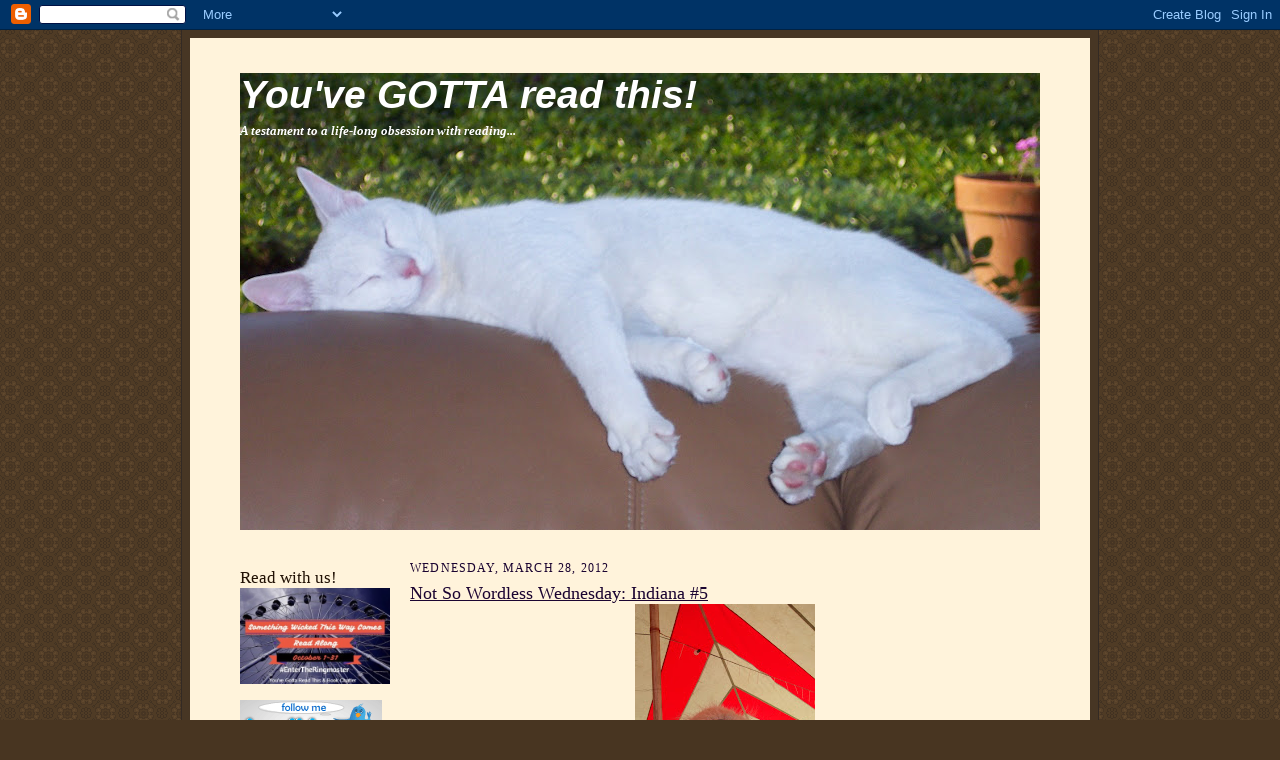

--- FILE ---
content_type: text/html; charset=UTF-8
request_url: https://sandynawrot.blogspot.com/2012/03/not-so-wordless-wednesday-indiana-5.html?showComment=1332936079597
body_size: 15415
content:
<!DOCTYPE html>
<html dir='ltr' xmlns='http://www.w3.org/1999/xhtml' xmlns:b='http://www.google.com/2005/gml/b' xmlns:data='http://www.google.com/2005/gml/data' xmlns:expr='http://www.google.com/2005/gml/expr'>
<head>
<link href='https://www.blogger.com/static/v1/widgets/2944754296-widget_css_bundle.css' rel='stylesheet' type='text/css'/>
<meta content='text/html; charset=UTF-8' http-equiv='Content-Type'/>
<meta content='blogger' name='generator'/>
<link href='https://sandynawrot.blogspot.com/favicon.ico' rel='icon' type='image/x-icon'/>
<link href='http://sandynawrot.blogspot.com/2012/03/not-so-wordless-wednesday-indiana-5.html' rel='canonical'/>
<link rel="alternate" type="application/atom+xml" title="You&#39;ve GOTTA read this! - Atom" href="https://sandynawrot.blogspot.com/feeds/posts/default" />
<link rel="alternate" type="application/rss+xml" title="You&#39;ve GOTTA read this! - RSS" href="https://sandynawrot.blogspot.com/feeds/posts/default?alt=rss" />
<link rel="service.post" type="application/atom+xml" title="You&#39;ve GOTTA read this! - Atom" href="https://www.blogger.com/feeds/4124681312732868654/posts/default" />

<link rel="alternate" type="application/atom+xml" title="You&#39;ve GOTTA read this! - Atom" href="https://sandynawrot.blogspot.com/feeds/6371121735497227143/comments/default" />
<!--Can't find substitution for tag [blog.ieCssRetrofitLinks]-->
<link href='https://blogger.googleusercontent.com/img/b/R29vZ2xl/AVvXsEiqOCAkewYmb4H7CtDrgWzIZkqqLyZLrwoFOOVuFROwf6WlmiqPd_NCyDYzS4lryj9uV3mzmI7z2YQcbZqIoGqI_Tzac0-8sAXSIRRHQPTJygIQKYn4-WoGWGE_3CnFmrzP2qRggZIGpzk/s320/021.JPG' rel='image_src'/>
<meta content='http://sandynawrot.blogspot.com/2012/03/not-so-wordless-wednesday-indiana-5.html' property='og:url'/>
<meta content='Not So Wordless Wednesday:  Indiana #5' property='og:title'/>
<meta content='          One of our favorite activities when we are visited in Indiana is attending the variety of county fairs and observing all of the 4H...' property='og:description'/>
<meta content='https://blogger.googleusercontent.com/img/b/R29vZ2xl/AVvXsEiqOCAkewYmb4H7CtDrgWzIZkqqLyZLrwoFOOVuFROwf6WlmiqPd_NCyDYzS4lryj9uV3mzmI7z2YQcbZqIoGqI_Tzac0-8sAXSIRRHQPTJygIQKYn4-WoGWGE_3CnFmrzP2qRggZIGpzk/w1200-h630-p-k-no-nu/021.JPG' property='og:image'/>
<title>You've GOTTA read this!: Not So Wordless Wednesday:  Indiana #5</title>
<style id='page-skin-1' type='text/css'><!--
/*
-----------------------------------------------------
Blogger Template Style Sheet
Name:     Scribe
Designer: Todd Dominey
URL:      domineydesign.com / whatdoiknow.org
Date:     27 Feb 2004
Updated by: Blogger Team
------------------------------------------------------ */
/*
Variable definitions
====================
<Variable name="textColor" description="Text Color" type="color"
default="#29303b">
<Variable name="postTitleColor" description="Post Title Color" type="color"
default="#1b0431">
<Variable name="linkColor" description="Link Color" type="color"
default="#473624">
<Variable name="visitedLinkColor" description="Visited Link Color" type="color"
default="#956839">
<Variable name="pageHeaderColor" description="Blog Title Color" type="color"
default="#612e00">
<Variable name="blogDescriptionColor" description="Blog Description Color"
type="color" default="#29303B">
<Variable name="sidebarHeaderColor" description="Sidebar Title Color"
type="color"
default="#211104">
<Variable name="bodyFont" description="Text Font"
type="font"
default="normal normal 100% Georgia, Times New Roman,Sans-Serif;">
<Variable name="headerFont" description="Sidebar Title Font"
type="font"
default="normal normal 150% Georgia, Times New Roman,sans-serif">
<Variable name="pageTitleFont" description="Blog Title Font"
type="font"
default="normal normal 225% Georgia, Times New Roman,sans-serif">
<Variable name="blogDescriptionFont" description="Blog Description Font"
type="font"
default="italic normal 100% Georgia, Times New Roman, sans-serif">
<Variable name="startSide" description="Start side in blog language"
type="automatic" default="left">
<Variable name="endSide" description="End side in blog language"
type="automatic" default="right">
*/
/* Defaults
----------------------------------------------- */
body {
margin:0;
padding:0;
font-size: small;
text-align:center;
color:#1b0431;
line-height:1.3em;
background:#483521 url("//www2.blogblog.com/scribe/bg.gif") repeat;
}
blockquote {
font-style:italic;
padding:0 32px;
line-height:1.6;
margin-top:0;
margin-right:0;
margin-bottom:.6em;
margin-left:0;
}
p {
margin:0;
padding:0;
}
abbr, acronym {
cursor:help;
font-style:normal;
}
code {
font-size: 90%;
white-space:normal;
color:#666;
}
hr {display:none;}
img {border:0;}
/* Link styles */
a:link {
color:#473624;
text-decoration:underline;
}
a:visited {
color: #956839;
text-decoration:underline;
}
a:hover {
color: #956839;
text-decoration:underline;
}
a:active {
color: #956839;
}
/* Layout
----------------------------------------------- */
#outer-wrapper {
background-color:#473624;
border-left:1px solid #332A24;
border-right:1px solid #332A24;
width:900px;
margin:0px auto;
padding:8px;
text-align:center;
font: normal normal 100% Georgia, Times New Roman,Sans-Serif;;
}
#main-top {
width:900px;
height:49px;
background:#FFF3DB url("https://lh3.googleusercontent.com/blogger_img_proxy/AEn0k_tjztaKU9Q0rMMV50U9IvUXlqEcKwSHzMUSCK164rbbCFc_Q9DkFdF4lPVVHaFuSQI6LT-cNBns6sYidIA8HhkHw5XQgWbV3Ku9AJBChWnXS7JvoOqUXUDFcM5W-8_ud9F2jYo=s0-d") no-repeat top left;
margin:0px;
padding:0px;
display:block;
}
#main-bot {
width:900px;
height:81px;
background:#FFF3DB url("https://lh3.googleusercontent.com/blogger_img_proxy/AEn0k_tAfvgHrJHetq6ON7WkjGgh_iaU2Hj1p8FnFpM3-7V-kFBmZgZHpbxRrTuBhidjX46tqYlcgH4n8RwZU5uZyjjh7dl7HqNFRWivXSeU24VajFNT3CBig7GQRkYcXL2QprCZcls=s0-d") no-repeat top left;
margin:0;
padding:0;
display:block;
}
#wrap2 {
width:900px;
background:#FFF3DB url("https://lh3.googleusercontent.com/blogger_img_proxy/AEn0k_vnrdgWKQwGt9JQNEDeu2RzJsmpQEHOJJuFnf_DI3DUKLov2eM7RIJg98853g99Hfg4iEKx-qPA9yld41BoKVtAneauk49p5wkmo-fu_nWyI-mxHWM5vXw3Ix1CScL80yDcwx4=s0-d") repeat-y;
margin-top: -14px;
margin-right: 0px;
margin-bottom: 0px;
margin-left: 0px;
text-align:left;
display:block;
}
#wrap3 {
padding:0 50px;
}
.Header {
}
h1 {
margin:0;
padding-top:0;
padding-right:0;
padding-bottom:6px;
padding-left:0;
font: italic bold 300% Verdana, sans-serif;
color: #ffffff;
}
h1 a:link {
text-decoration:none;
color: #ffffff;
}
h1 a:visited {
text-decoration:none;
}
h1 a:hover {
border:0;
text-decoration:none;
}
.Header .description {
margin:0;
padding:0;
line-height:1.5em;
color: #ffffff;
font: italic bold 100% Georgia, Times New Roman, sans-serif;
}
#sidebar-wrapper {
clear:left;
}
#main {
width:630px;
float:right;
padding:8px 0;
margin:0;
word-wrap: break-word; /* fix for long text breaking sidebar float in IE */
overflow: hidden;     /* fix for long non-text content breaking IE sidebar float */
}
#sidebar {
width:150px;
float:left;
padding:8px 0;
margin:0;
word-wrap: break-word; /* fix for long text breaking sidebar float in IE */
overflow: hidden;     /* fix for long non-text content breaking IE sidebar float */
}
#footer {
clear:both;
background:url("https://lh3.googleusercontent.com/blogger_img_proxy/AEn0k_toFBaerXckFcUm2ABqxvQbkBfqMsftouDEYC-pkTNQ01SFIsqTiwGSzgNqHAxqHKaBn0gBsonDsqoh4_ZpzIAQ0BSnIC04UgRU4hE2URa9VaY3hKYxpTqJjkbSImirIg=s0-d") no-repeat top left;
padding-top:10px;
_padding-top:6px; /* IE Windows target */
}
#footer p {
line-height:1.5em;
font-size:75%;
}
/* Typography :: Main entry
----------------------------------------------- */
h2.date-header {
font-weight:normal;
text-transform:uppercase;
letter-spacing:.1em;
font-size:90%;
margin:0;
padding:0;
}
.post {
margin-top:8px;
margin-right:0;
margin-bottom:24px;
margin-left:0;
}
.post h3 {
font-weight:normal;
font-size:140%;
color:#1b0431;
margin:0;
padding:0;
}
.post h3 a {
color: #1b0431;
}
.post-body p {
line-height:1.5em;
margin-top:0;
margin-right:0;
margin-bottom:.6em;
margin-left:0;
}
.post-footer {
font-family: Verdana, sans-serif;
font-size:74%;
border-top:1px solid #BFB186;
padding-top:6px;
}
.post-footer a {
margin-right: 6px;
}
.post ul {
margin:0;
padding:0;
}
.post li {
line-height:1.5em;
list-style:none;
background:url("//www.blogblog.com/scribe/list_icon.gif") no-repeat left .3em;
vertical-align:top;
padding-top: 0;
padding-right: 0;
padding-bottom: .6em;
padding-left: 17px;
margin:0;
}
.feed-links {
clear: both;
line-height: 2.5em;
}
#blog-pager-newer-link {
float: left;
}
#blog-pager-older-link {
float: right;
}
#blog-pager {
text-align: center;
}
/* Typography :: Sidebar
----------------------------------------------- */
.sidebar h2 {
margin:0;
padding:0;
color:#211104;
font: normal normal 150% Georgia, Times New Roman,sans-serif;
}
.sidebar h2 img {
margin-bottom:-4px;
}
.sidebar .widget {
font-size:86%;
margin-top:6px;
margin-right:0;
margin-bottom:12px;
margin-left:0;
padding:0;
line-height: 1.4em;
}
.sidebar ul li {
list-style: none;
margin:0;
}
.sidebar ul {
margin-left: 0;
padding-left: 0;
}
/* Comments
----------------------------------------------- */
#comments {}
#comments h4 {
font-weight:normal;
font-size:120%;
color:#29303B;
margin:0;
padding:0;
}
#comments-block {
line-height:1.5em;
}
.comment-author {
background:url("//www.blogblog.com/scribe/list_icon.gif") no-repeat 2px .35em;
margin:.5em 0 0;
padding-top:0;
padding-right:0;
padding-bottom:0;
padding-left:20px;
font-weight:bold;
}
.comment-body {
margin:0;
padding-top:0;
padding-right:0;
padding-bottom:0;
padding-left:20px;
}
.comment-body p {
font-size:100%;
margin-top:0;
margin-right:0;
margin-bottom:.2em;
margin-left:0;
}
.comment-footer {
color:#29303B;
font-size:74%;
margin:0 0 10px;
padding-top:0;
padding-right:0;
padding-bottom:.75em;
padding-left:20px;
}
.comment-footer a:link {
color:#473624;
text-decoration:underline;
}
.comment-footer a:visited {
color:#716E6C;
text-decoration:underline;
}
.comment-footer a:hover {
color:#956839;
text-decoration:underline;
}
.comment-footer a:active {
color:#956839;
text-decoration:none;
}
.deleted-comment {
font-style:italic;
color:gray;
}
/* Profile
----------------------------------------------- */
#main .profile-data {
display:inline;
}
.profile-datablock, .profile-textblock {
margin-top:0;
margin-right:0;
margin-bottom:4px;
margin-left:0;
}
.profile-data {
margin:0;
padding-top:0;
padding-right:8px;
padding-bottom:0;
padding-left:0;
text-transform:uppercase;
letter-spacing:.1em;
font-size:90%;
color:#211104;
}
.profile-img {
float: left;
margin-top: 0;
margin-right: 5px;
margin-bottom: 5px;
margin-left: 0;
border:1px solid #A2907D;
padding:2px;
}
#header .widget, #main .widget {
margin-bottom:12px;
padding-bottom:12px;
}
#header {
background:url("https://lh3.googleusercontent.com/blogger_img_proxy/AEn0k_toFBaerXckFcUm2ABqxvQbkBfqMsftouDEYC-pkTNQ01SFIsqTiwGSzgNqHAxqHKaBn0gBsonDsqoh4_ZpzIAQ0BSnIC04UgRU4hE2URa9VaY3hKYxpTqJjkbSImirIg=s0-d") no-repeat bottom left;
}
/** Page structure tweaks for layout editor wireframe */
body#layout #outer-wrapper {
margin-top: 0;
padding-top: 0;
}
body#layout #wrap2,
body#layout #wrap3 {
margin-top: 0;
}
body#layout #main-top {
display:none;
}

--></style>
<link href='https://www.blogger.com/dyn-css/authorization.css?targetBlogID=4124681312732868654&amp;zx=164efe24-fffd-4c98-9d26-3825a388330b' media='none' onload='if(media!=&#39;all&#39;)media=&#39;all&#39;' rel='stylesheet'/><noscript><link href='https://www.blogger.com/dyn-css/authorization.css?targetBlogID=4124681312732868654&amp;zx=164efe24-fffd-4c98-9d26-3825a388330b' rel='stylesheet'/></noscript>
<meta name='google-adsense-platform-account' content='ca-host-pub-1556223355139109'/>
<meta name='google-adsense-platform-domain' content='blogspot.com'/>

</head>
<script type='text/javascript'>
var gaJsHost = (("https:" == document.location.protocol) ? "https://ssl." : "http://www.");
document.write(unescape("%3Cscript src='" + gaJsHost + "google-analytics.com/ga.js' type='text/javascript'%3E%3C/script%3E"));
</script>
<script type='text/javascript'>
try {
var pageTracker = _gat._getTracker("UA-6143210-1");
pageTracker._trackPageview();
} catch(err) {}</script>
<body>
<div class='navbar section' id='navbar'><div class='widget Navbar' data-version='1' id='Navbar1'><script type="text/javascript">
    function setAttributeOnload(object, attribute, val) {
      if(window.addEventListener) {
        window.addEventListener('load',
          function(){ object[attribute] = val; }, false);
      } else {
        window.attachEvent('onload', function(){ object[attribute] = val; });
      }
    }
  </script>
<div id="navbar-iframe-container"></div>
<script type="text/javascript" src="https://apis.google.com/js/platform.js"></script>
<script type="text/javascript">
      gapi.load("gapi.iframes:gapi.iframes.style.bubble", function() {
        if (gapi.iframes && gapi.iframes.getContext) {
          gapi.iframes.getContext().openChild({
              url: 'https://www.blogger.com/navbar/4124681312732868654?po\x3d6371121735497227143\x26origin\x3dhttps://sandynawrot.blogspot.com',
              where: document.getElementById("navbar-iframe-container"),
              id: "navbar-iframe"
          });
        }
      });
    </script><script type="text/javascript">
(function() {
var script = document.createElement('script');
script.type = 'text/javascript';
script.src = '//pagead2.googlesyndication.com/pagead/js/google_top_exp.js';
var head = document.getElementsByTagName('head')[0];
if (head) {
head.appendChild(script);
}})();
</script>
</div></div>
<div id='outer-wrapper'>
<div id='main-top'></div>
<!-- placeholder for image -->
<div id='wrap2'><div id='wrap3'>
<div class='header section' id='header'><div class='widget Header' data-version='1' id='Header1'>
<div id='header-inner' style='background-image: url("https://blogger.googleusercontent.com/img/b/R29vZ2xl/AVvXsEiznnj0jwsUAwLcQD2Kh1Grt5LG8arE0JIO1FOEBNaZq5MXSSeSdt21pQ-4h9wsghYsTsIQtFkarUDRbaS48sOeBMVkfAwZmlJIrKSQmbFvceWt6p4RUDHozF_cx56cT9TavrXDCc5N8Do/s800/100_0737.JPG"); background-position: left; min-height: 457px; _height: 457px; background-repeat: no-repeat; '>
<div class='titlewrapper' style='background: transparent'>
<h1 class='title' style='background: transparent; border-width: 0px'>
<a href='https://sandynawrot.blogspot.com/'>
You've GOTTA read this!
</a>
</h1>
</div>
<div class='descriptionwrapper'>
<p class='description'><span>A testament to a life-long obsession with reading...</span></p>
</div>
</div>
</div></div>
<div id='crosscol-wrapper' style='text-align:center'>
<div class='crosscol no-items section' id='crosscol'></div>
</div>
<div id='sidebar-wrapper'>
<div class='sidebar section' id='sidebar'><div class='widget Image' data-version='1' id='Image6'>
<h2>Read with us!</h2>
<div class='widget-content'>
<a href='http:/http://bookchatter.net/2014/09/01/announcing-the-something-wicked-this-way-comes-read-along/'>
<img alt='Read with us!' height='96' id='Image6_img' src='https://blogger.googleusercontent.com/img/b/R29vZ2xl/AVvXsEhs2o-EjtGx-o3M2Hw-1nCcnW07DSK6yTK4xxjTkNLR-MpNLEAK94sg3TG-IP0c9dqI9HKX_xm4Y2ncRLTD49J79FELmW9bh8JR5qA4JMeqC7XkWTsBV0BvG6PeiHq7g9Bd7zJyxPegoA39/s1600/something-wicked.jpg' width='150'/>
</a>
<br/>
</div>
<div class='clear'></div>
</div><div class='widget Image' data-version='1' id='Image2'>
<div class='widget-content'>
<a href='http://twitter.com/#!/youvegottaread'>
<img alt='' height='48' id='Image2_img' src='https://blogger.googleusercontent.com/img/b/R29vZ2xl/AVvXsEi2ZvNNBpKOYzrrjt6MWVwtNvScW_swg8WVNOL49kDyUCBzxRiiowZ4Qkrx51aaSPCR5tdqNnqOL5ubSIJsst_q85JawVwO6pjp98vo4I0uBv2gKZHTFnARDdz4YeFj55ymHnc8MjcY23E/s150/twitter.gif' width='142'/>
</a>
<br/>
</div>
<div class='clear'></div>
</div><div class='widget Image' data-version='1' id='Image4'>
<div class='widget-content'>
<a href='<a href=”http://www.authorsroundthesouth.com/STARS/bookstore.php”><img src=”http://www.sibaweb.com/luv/flowerpower175.jpg” alt=”Find an indie bookstore” width=”175″ height=”175″ border=”0″></a>'>
<img alt='' height='150' id='Image4_img' src='https://blogger.googleusercontent.com/img/b/R29vZ2xl/AVvXsEhRP0rIPUukGJUgk3fh8lb-AxHtkm5Pwn2KdfQD0g9nBfxlJyvY-At4OpGhUHBg9d1rCQNUHnuF_gHZv-vO8gVnybWOOqfU0TMvhizO8bMEWGBTsXiZ-iUBsL21tbz86JdwAYnbipW0dvA/s150/flowerpower175.jpg' width='150'/>
</a>
<br/>
</div>
<div class='clear'></div>
</div><div class='widget BlogSearch' data-version='1' id='BlogSearch1'>
<h2 class='title'>Search This Blog</h2>
<div class='widget-content'>
<div id='BlogSearch1_form'>
<form action='https://sandynawrot.blogspot.com/search' class='gsc-search-box' target='_top'>
<table cellpadding='0' cellspacing='0' class='gsc-search-box'>
<tbody>
<tr>
<td class='gsc-input'>
<input autocomplete='off' class='gsc-input' name='q' size='10' title='search' type='text' value=''/>
</td>
<td class='gsc-search-button'>
<input class='gsc-search-button' title='search' type='submit' value='Search'/>
</td>
</tr>
</tbody>
</table>
</form>
</div>
</div>
<div class='clear'></div>
</div><div class='widget Subscribe' data-version='1' id='Subscribe1'>
<div style='white-space:nowrap'>
<h2 class='title'>Subscribe To</h2>
<div class='widget-content'>
<div class='subscribe-wrapper subscribe-type-POST'>
<div class='subscribe expanded subscribe-type-POST' id='SW_READER_LIST_Subscribe1POST' style='display:none;'>
<div class='top'>
<span class='inner' onclick='return(_SW_toggleReaderList(event, "Subscribe1POST"));'>
<img class='subscribe-dropdown-arrow' src='https://resources.blogblog.com/img/widgets/arrow_dropdown.gif'/>
<img align='absmiddle' alt='' border='0' class='feed-icon' src='https://resources.blogblog.com/img/icon_feed12.png'/>
Posts
</span>
<div class='feed-reader-links'>
<a class='feed-reader-link' href='https://www.netvibes.com/subscribe.php?url=https%3A%2F%2Fsandynawrot.blogspot.com%2Ffeeds%2Fposts%2Fdefault' target='_blank'>
<img src='https://resources.blogblog.com/img/widgets/subscribe-netvibes.png'/>
</a>
<a class='feed-reader-link' href='https://add.my.yahoo.com/content?url=https%3A%2F%2Fsandynawrot.blogspot.com%2Ffeeds%2Fposts%2Fdefault' target='_blank'>
<img src='https://resources.blogblog.com/img/widgets/subscribe-yahoo.png'/>
</a>
<a class='feed-reader-link' href='https://sandynawrot.blogspot.com/feeds/posts/default' target='_blank'>
<img align='absmiddle' class='feed-icon' src='https://resources.blogblog.com/img/icon_feed12.png'/>
                  Atom
                </a>
</div>
</div>
<div class='bottom'></div>
</div>
<div class='subscribe' id='SW_READER_LIST_CLOSED_Subscribe1POST' onclick='return(_SW_toggleReaderList(event, "Subscribe1POST"));'>
<div class='top'>
<span class='inner'>
<img class='subscribe-dropdown-arrow' src='https://resources.blogblog.com/img/widgets/arrow_dropdown.gif'/>
<span onclick='return(_SW_toggleReaderList(event, "Subscribe1POST"));'>
<img align='absmiddle' alt='' border='0' class='feed-icon' src='https://resources.blogblog.com/img/icon_feed12.png'/>
Posts
</span>
</span>
</div>
<div class='bottom'></div>
</div>
</div>
<div class='subscribe-wrapper subscribe-type-PER_POST'>
<div class='subscribe expanded subscribe-type-PER_POST' id='SW_READER_LIST_Subscribe1PER_POST' style='display:none;'>
<div class='top'>
<span class='inner' onclick='return(_SW_toggleReaderList(event, "Subscribe1PER_POST"));'>
<img class='subscribe-dropdown-arrow' src='https://resources.blogblog.com/img/widgets/arrow_dropdown.gif'/>
<img align='absmiddle' alt='' border='0' class='feed-icon' src='https://resources.blogblog.com/img/icon_feed12.png'/>
Comments
</span>
<div class='feed-reader-links'>
<a class='feed-reader-link' href='https://www.netvibes.com/subscribe.php?url=https%3A%2F%2Fsandynawrot.blogspot.com%2Ffeeds%2F6371121735497227143%2Fcomments%2Fdefault' target='_blank'>
<img src='https://resources.blogblog.com/img/widgets/subscribe-netvibes.png'/>
</a>
<a class='feed-reader-link' href='https://add.my.yahoo.com/content?url=https%3A%2F%2Fsandynawrot.blogspot.com%2Ffeeds%2F6371121735497227143%2Fcomments%2Fdefault' target='_blank'>
<img src='https://resources.blogblog.com/img/widgets/subscribe-yahoo.png'/>
</a>
<a class='feed-reader-link' href='https://sandynawrot.blogspot.com/feeds/6371121735497227143/comments/default' target='_blank'>
<img align='absmiddle' class='feed-icon' src='https://resources.blogblog.com/img/icon_feed12.png'/>
                  Atom
                </a>
</div>
</div>
<div class='bottom'></div>
</div>
<div class='subscribe' id='SW_READER_LIST_CLOSED_Subscribe1PER_POST' onclick='return(_SW_toggleReaderList(event, "Subscribe1PER_POST"));'>
<div class='top'>
<span class='inner'>
<img class='subscribe-dropdown-arrow' src='https://resources.blogblog.com/img/widgets/arrow_dropdown.gif'/>
<span onclick='return(_SW_toggleReaderList(event, "Subscribe1PER_POST"));'>
<img align='absmiddle' alt='' border='0' class='feed-icon' src='https://resources.blogblog.com/img/icon_feed12.png'/>
Comments
</span>
</span>
</div>
<div class='bottom'></div>
</div>
</div>
<div style='clear:both'></div>
</div>
</div>
<div class='clear'></div>
</div><div class='widget Followers' data-version='1' id='Followers1'>
<h2 class='title'>Followers</h2>
<div class='widget-content'>
<div id='Followers1-wrapper'>
<div style='margin-right:2px;'>
<div><script type="text/javascript" src="https://apis.google.com/js/platform.js"></script>
<div id="followers-iframe-container"></div>
<script type="text/javascript">
    window.followersIframe = null;
    function followersIframeOpen(url) {
      gapi.load("gapi.iframes", function() {
        if (gapi.iframes && gapi.iframes.getContext) {
          window.followersIframe = gapi.iframes.getContext().openChild({
            url: url,
            where: document.getElementById("followers-iframe-container"),
            messageHandlersFilter: gapi.iframes.CROSS_ORIGIN_IFRAMES_FILTER,
            messageHandlers: {
              '_ready': function(obj) {
                window.followersIframe.getIframeEl().height = obj.height;
              },
              'reset': function() {
                window.followersIframe.close();
                followersIframeOpen("https://www.blogger.com/followers/frame/4124681312732868654?colors\x3dCgt0cmFuc3BhcmVudBILdHJhbnNwYXJlbnQaByMxYjA0MzEiByMwMDAwMDAqByNGRkZGRkYyByMwMDAwMDA6ByMxYjA0MzFCByMwMDAwMDBKByMwMDAwMDBSByNGRkZGRkZaC3RyYW5zcGFyZW50\x26pageSize\x3d21\x26hl\x3den\x26origin\x3dhttps://sandynawrot.blogspot.com");
              },
              'open': function(url) {
                window.followersIframe.close();
                followersIframeOpen(url);
              }
            }
          });
        }
      });
    }
    followersIframeOpen("https://www.blogger.com/followers/frame/4124681312732868654?colors\x3dCgt0cmFuc3BhcmVudBILdHJhbnNwYXJlbnQaByMxYjA0MzEiByMwMDAwMDAqByNGRkZGRkYyByMwMDAwMDA6ByMxYjA0MzFCByMwMDAwMDBKByMwMDAwMDBSByNGRkZGRkZaC3RyYW5zcGFyZW50\x26pageSize\x3d21\x26hl\x3den\x26origin\x3dhttps://sandynawrot.blogspot.com");
  </script></div>
</div>
</div>
<div class='clear'></div>
</div>
</div><div class='widget BlogArchive' data-version='1' id='BlogArchive1'>
<h2>Blog Archive</h2>
<div class='widget-content'>
<div id='ArchiveList'>
<div id='BlogArchive1_ArchiveList'>
<ul class='hierarchy'>
<li class='archivedate collapsed'>
<a class='toggle' href='javascript:void(0)'>
<span class='zippy'>

        &#9658;&#160;
      
</span>
</a>
<a class='post-count-link' href='https://sandynawrot.blogspot.com/2015/'>
2015
</a>
<span class='post-count' dir='ltr'>(8)</span>
<ul class='hierarchy'>
<li class='archivedate collapsed'>
<a class='toggle' href='javascript:void(0)'>
<span class='zippy'>

        &#9658;&#160;
      
</span>
</a>
<a class='post-count-link' href='https://sandynawrot.blogspot.com/2015/02/'>
February
</a>
<span class='post-count' dir='ltr'>(4)</span>
</li>
</ul>
<ul class='hierarchy'>
<li class='archivedate collapsed'>
<a class='toggle' href='javascript:void(0)'>
<span class='zippy'>

        &#9658;&#160;
      
</span>
</a>
<a class='post-count-link' href='https://sandynawrot.blogspot.com/2015/01/'>
January
</a>
<span class='post-count' dir='ltr'>(4)</span>
</li>
</ul>
</li>
</ul>
<ul class='hierarchy'>
<li class='archivedate collapsed'>
<a class='toggle' href='javascript:void(0)'>
<span class='zippy'>

        &#9658;&#160;
      
</span>
</a>
<a class='post-count-link' href='https://sandynawrot.blogspot.com/2014/'>
2014
</a>
<span class='post-count' dir='ltr'>(53)</span>
<ul class='hierarchy'>
<li class='archivedate collapsed'>
<a class='toggle' href='javascript:void(0)'>
<span class='zippy'>

        &#9658;&#160;
      
</span>
</a>
<a class='post-count-link' href='https://sandynawrot.blogspot.com/2014/12/'>
December
</a>
<span class='post-count' dir='ltr'>(6)</span>
</li>
</ul>
<ul class='hierarchy'>
<li class='archivedate collapsed'>
<a class='toggle' href='javascript:void(0)'>
<span class='zippy'>

        &#9658;&#160;
      
</span>
</a>
<a class='post-count-link' href='https://sandynawrot.blogspot.com/2014/11/'>
November
</a>
<span class='post-count' dir='ltr'>(5)</span>
</li>
</ul>
<ul class='hierarchy'>
<li class='archivedate collapsed'>
<a class='toggle' href='javascript:void(0)'>
<span class='zippy'>

        &#9658;&#160;
      
</span>
</a>
<a class='post-count-link' href='https://sandynawrot.blogspot.com/2014/10/'>
October
</a>
<span class='post-count' dir='ltr'>(4)</span>
</li>
</ul>
<ul class='hierarchy'>
<li class='archivedate collapsed'>
<a class='toggle' href='javascript:void(0)'>
<span class='zippy'>

        &#9658;&#160;
      
</span>
</a>
<a class='post-count-link' href='https://sandynawrot.blogspot.com/2014/09/'>
September
</a>
<span class='post-count' dir='ltr'>(5)</span>
</li>
</ul>
<ul class='hierarchy'>
<li class='archivedate collapsed'>
<a class='toggle' href='javascript:void(0)'>
<span class='zippy'>

        &#9658;&#160;
      
</span>
</a>
<a class='post-count-link' href='https://sandynawrot.blogspot.com/2014/08/'>
August
</a>
<span class='post-count' dir='ltr'>(5)</span>
</li>
</ul>
<ul class='hierarchy'>
<li class='archivedate collapsed'>
<a class='toggle' href='javascript:void(0)'>
<span class='zippy'>

        &#9658;&#160;
      
</span>
</a>
<a class='post-count-link' href='https://sandynawrot.blogspot.com/2014/07/'>
July
</a>
<span class='post-count' dir='ltr'>(4)</span>
</li>
</ul>
<ul class='hierarchy'>
<li class='archivedate collapsed'>
<a class='toggle' href='javascript:void(0)'>
<span class='zippy'>

        &#9658;&#160;
      
</span>
</a>
<a class='post-count-link' href='https://sandynawrot.blogspot.com/2014/06/'>
June
</a>
<span class='post-count' dir='ltr'>(4)</span>
</li>
</ul>
<ul class='hierarchy'>
<li class='archivedate collapsed'>
<a class='toggle' href='javascript:void(0)'>
<span class='zippy'>

        &#9658;&#160;
      
</span>
</a>
<a class='post-count-link' href='https://sandynawrot.blogspot.com/2014/05/'>
May
</a>
<span class='post-count' dir='ltr'>(4)</span>
</li>
</ul>
<ul class='hierarchy'>
<li class='archivedate collapsed'>
<a class='toggle' href='javascript:void(0)'>
<span class='zippy'>

        &#9658;&#160;
      
</span>
</a>
<a class='post-count-link' href='https://sandynawrot.blogspot.com/2014/04/'>
April
</a>
<span class='post-count' dir='ltr'>(4)</span>
</li>
</ul>
<ul class='hierarchy'>
<li class='archivedate collapsed'>
<a class='toggle' href='javascript:void(0)'>
<span class='zippy'>

        &#9658;&#160;
      
</span>
</a>
<a class='post-count-link' href='https://sandynawrot.blogspot.com/2014/03/'>
March
</a>
<span class='post-count' dir='ltr'>(5)</span>
</li>
</ul>
<ul class='hierarchy'>
<li class='archivedate collapsed'>
<a class='toggle' href='javascript:void(0)'>
<span class='zippy'>

        &#9658;&#160;
      
</span>
</a>
<a class='post-count-link' href='https://sandynawrot.blogspot.com/2014/02/'>
February
</a>
<span class='post-count' dir='ltr'>(3)</span>
</li>
</ul>
<ul class='hierarchy'>
<li class='archivedate collapsed'>
<a class='toggle' href='javascript:void(0)'>
<span class='zippy'>

        &#9658;&#160;
      
</span>
</a>
<a class='post-count-link' href='https://sandynawrot.blogspot.com/2014/01/'>
January
</a>
<span class='post-count' dir='ltr'>(4)</span>
</li>
</ul>
</li>
</ul>
<ul class='hierarchy'>
<li class='archivedate collapsed'>
<a class='toggle' href='javascript:void(0)'>
<span class='zippy'>

        &#9658;&#160;
      
</span>
</a>
<a class='post-count-link' href='https://sandynawrot.blogspot.com/2013/'>
2013
</a>
<span class='post-count' dir='ltr'>(195)</span>
<ul class='hierarchy'>
<li class='archivedate collapsed'>
<a class='toggle' href='javascript:void(0)'>
<span class='zippy'>

        &#9658;&#160;
      
</span>
</a>
<a class='post-count-link' href='https://sandynawrot.blogspot.com/2013/12/'>
December
</a>
<span class='post-count' dir='ltr'>(7)</span>
</li>
</ul>
<ul class='hierarchy'>
<li class='archivedate collapsed'>
<a class='toggle' href='javascript:void(0)'>
<span class='zippy'>

        &#9658;&#160;
      
</span>
</a>
<a class='post-count-link' href='https://sandynawrot.blogspot.com/2013/11/'>
November
</a>
<span class='post-count' dir='ltr'>(4)</span>
</li>
</ul>
<ul class='hierarchy'>
<li class='archivedate collapsed'>
<a class='toggle' href='javascript:void(0)'>
<span class='zippy'>

        &#9658;&#160;
      
</span>
</a>
<a class='post-count-link' href='https://sandynawrot.blogspot.com/2013/10/'>
October
</a>
<span class='post-count' dir='ltr'>(13)</span>
</li>
</ul>
<ul class='hierarchy'>
<li class='archivedate collapsed'>
<a class='toggle' href='javascript:void(0)'>
<span class='zippy'>

        &#9658;&#160;
      
</span>
</a>
<a class='post-count-link' href='https://sandynawrot.blogspot.com/2013/09/'>
September
</a>
<span class='post-count' dir='ltr'>(16)</span>
</li>
</ul>
<ul class='hierarchy'>
<li class='archivedate collapsed'>
<a class='toggle' href='javascript:void(0)'>
<span class='zippy'>

        &#9658;&#160;
      
</span>
</a>
<a class='post-count-link' href='https://sandynawrot.blogspot.com/2013/08/'>
August
</a>
<span class='post-count' dir='ltr'>(21)</span>
</li>
</ul>
<ul class='hierarchy'>
<li class='archivedate collapsed'>
<a class='toggle' href='javascript:void(0)'>
<span class='zippy'>

        &#9658;&#160;
      
</span>
</a>
<a class='post-count-link' href='https://sandynawrot.blogspot.com/2013/07/'>
July
</a>
<span class='post-count' dir='ltr'>(14)</span>
</li>
</ul>
<ul class='hierarchy'>
<li class='archivedate collapsed'>
<a class='toggle' href='javascript:void(0)'>
<span class='zippy'>

        &#9658;&#160;
      
</span>
</a>
<a class='post-count-link' href='https://sandynawrot.blogspot.com/2013/06/'>
June
</a>
<span class='post-count' dir='ltr'>(23)</span>
</li>
</ul>
<ul class='hierarchy'>
<li class='archivedate collapsed'>
<a class='toggle' href='javascript:void(0)'>
<span class='zippy'>

        &#9658;&#160;
      
</span>
</a>
<a class='post-count-link' href='https://sandynawrot.blogspot.com/2013/05/'>
May
</a>
<span class='post-count' dir='ltr'>(21)</span>
</li>
</ul>
<ul class='hierarchy'>
<li class='archivedate collapsed'>
<a class='toggle' href='javascript:void(0)'>
<span class='zippy'>

        &#9658;&#160;
      
</span>
</a>
<a class='post-count-link' href='https://sandynawrot.blogspot.com/2013/04/'>
April
</a>
<span class='post-count' dir='ltr'>(25)</span>
</li>
</ul>
<ul class='hierarchy'>
<li class='archivedate collapsed'>
<a class='toggle' href='javascript:void(0)'>
<span class='zippy'>

        &#9658;&#160;
      
</span>
</a>
<a class='post-count-link' href='https://sandynawrot.blogspot.com/2013/03/'>
March
</a>
<span class='post-count' dir='ltr'>(26)</span>
</li>
</ul>
<ul class='hierarchy'>
<li class='archivedate collapsed'>
<a class='toggle' href='javascript:void(0)'>
<span class='zippy'>

        &#9658;&#160;
      
</span>
</a>
<a class='post-count-link' href='https://sandynawrot.blogspot.com/2013/02/'>
February
</a>
<span class='post-count' dir='ltr'>(23)</span>
</li>
</ul>
<ul class='hierarchy'>
<li class='archivedate collapsed'>
<a class='toggle' href='javascript:void(0)'>
<span class='zippy'>

        &#9658;&#160;
      
</span>
</a>
<a class='post-count-link' href='https://sandynawrot.blogspot.com/2013/01/'>
January
</a>
<span class='post-count' dir='ltr'>(2)</span>
</li>
</ul>
</li>
</ul>
<ul class='hierarchy'>
<li class='archivedate expanded'>
<a class='toggle' href='javascript:void(0)'>
<span class='zippy toggle-open'>

        &#9660;&#160;
      
</span>
</a>
<a class='post-count-link' href='https://sandynawrot.blogspot.com/2012/'>
2012
</a>
<span class='post-count' dir='ltr'>(292)</span>
<ul class='hierarchy'>
<li class='archivedate collapsed'>
<a class='toggle' href='javascript:void(0)'>
<span class='zippy'>

        &#9658;&#160;
      
</span>
</a>
<a class='post-count-link' href='https://sandynawrot.blogspot.com/2012/12/'>
December
</a>
<span class='post-count' dir='ltr'>(15)</span>
</li>
</ul>
<ul class='hierarchy'>
<li class='archivedate collapsed'>
<a class='toggle' href='javascript:void(0)'>
<span class='zippy'>

        &#9658;&#160;
      
</span>
</a>
<a class='post-count-link' href='https://sandynawrot.blogspot.com/2012/11/'>
November
</a>
<span class='post-count' dir='ltr'>(26)</span>
</li>
</ul>
<ul class='hierarchy'>
<li class='archivedate collapsed'>
<a class='toggle' href='javascript:void(0)'>
<span class='zippy'>

        &#9658;&#160;
      
</span>
</a>
<a class='post-count-link' href='https://sandynawrot.blogspot.com/2012/10/'>
October
</a>
<span class='post-count' dir='ltr'>(27)</span>
</li>
</ul>
<ul class='hierarchy'>
<li class='archivedate collapsed'>
<a class='toggle' href='javascript:void(0)'>
<span class='zippy'>

        &#9658;&#160;
      
</span>
</a>
<a class='post-count-link' href='https://sandynawrot.blogspot.com/2012/09/'>
September
</a>
<span class='post-count' dir='ltr'>(21)</span>
</li>
</ul>
<ul class='hierarchy'>
<li class='archivedate collapsed'>
<a class='toggle' href='javascript:void(0)'>
<span class='zippy'>

        &#9658;&#160;
      
</span>
</a>
<a class='post-count-link' href='https://sandynawrot.blogspot.com/2012/08/'>
August
</a>
<span class='post-count' dir='ltr'>(22)</span>
</li>
</ul>
<ul class='hierarchy'>
<li class='archivedate collapsed'>
<a class='toggle' href='javascript:void(0)'>
<span class='zippy'>

        &#9658;&#160;
      
</span>
</a>
<a class='post-count-link' href='https://sandynawrot.blogspot.com/2012/07/'>
July
</a>
<span class='post-count' dir='ltr'>(24)</span>
</li>
</ul>
<ul class='hierarchy'>
<li class='archivedate collapsed'>
<a class='toggle' href='javascript:void(0)'>
<span class='zippy'>

        &#9658;&#160;
      
</span>
</a>
<a class='post-count-link' href='https://sandynawrot.blogspot.com/2012/06/'>
June
</a>
<span class='post-count' dir='ltr'>(25)</span>
</li>
</ul>
<ul class='hierarchy'>
<li class='archivedate collapsed'>
<a class='toggle' href='javascript:void(0)'>
<span class='zippy'>

        &#9658;&#160;
      
</span>
</a>
<a class='post-count-link' href='https://sandynawrot.blogspot.com/2012/05/'>
May
</a>
<span class='post-count' dir='ltr'>(26)</span>
</li>
</ul>
<ul class='hierarchy'>
<li class='archivedate collapsed'>
<a class='toggle' href='javascript:void(0)'>
<span class='zippy'>

        &#9658;&#160;
      
</span>
</a>
<a class='post-count-link' href='https://sandynawrot.blogspot.com/2012/04/'>
April
</a>
<span class='post-count' dir='ltr'>(27)</span>
</li>
</ul>
<ul class='hierarchy'>
<li class='archivedate expanded'>
<a class='toggle' href='javascript:void(0)'>
<span class='zippy toggle-open'>

        &#9660;&#160;
      
</span>
</a>
<a class='post-count-link' href='https://sandynawrot.blogspot.com/2012/03/'>
March
</a>
<span class='post-count' dir='ltr'>(27)</span>
<ul class='posts'>
<li><a href='https://sandynawrot.blogspot.com/2012/03/ucf-book-festival-begins-with-bang.html'>The UCF Book Festival Begins With a Bang</a></li>
<li><a href='https://sandynawrot.blogspot.com/2012/03/devils-scribe-and-giveaway-of-taker.html'>The Devil&#39;s Scribe (and a Giveaway of The Taker) -...</a></li>
<li><a href='https://sandynawrot.blogspot.com/2012/03/pekkanen-until-you-puke-month-5-all-is.html'>Pekkanen Until You Puke Month #5:  All Is Bright -...</a></li>
<li><a href='https://sandynawrot.blogspot.com/2012/03/not-so-wordless-wednesday-indiana-5.html'>Not So Wordless Wednesday:  Indiana #5</a></li>
<li><a href='https://sandynawrot.blogspot.com/2012/03/picture-this-lynda-barry.html'>Picture This - Lynda Barry</a></li>
<li><a href='https://sandynawrot.blogspot.com/2012/03/hunger-games-2012.html'>The Hunger Games (2012)</a></li>
<li><a href='https://sandynawrot.blogspot.com/2012/03/sunday-salon-eating.html'>Sunday Salon:  Eating</a></li>
<li><a href='https://sandynawrot.blogspot.com/2012/03/she-makes-it-look-easy-marybeth-whalen.html'>She Makes It Look Easy - Marybeth Whalen</a></li>
<li><a href='https://sandynawrot.blogspot.com/2012/03/pekkanen-until-you-puke-month-4-these.html'>Pekkanen Until You Puke Month #4:  These Girls - S...</a></li>
<li><a href='https://sandynawrot.blogspot.com/2012/03/not-so-wordless-wednesday-indiana-4.html'>Not So Wordless Wednesday:  Indiana #4</a></li>
<li><a href='https://sandynawrot.blogspot.com/2012/03/cold-sassy-tree-olive-ann-burns-audio.html'>Cold Sassy Tree - Olive Ann Burns (Audio)</a></li>
<li><a href='https://sandynawrot.blogspot.com/2012/03/secret-world-of-arrietty-2012.html'>The Secret World of Arrietty (2012)</a></li>
<li><a href='https://sandynawrot.blogspot.com/2012/03/sunday-salon-low-country-love.html'>Sunday Salon:  Low Country Love</a></li>
<li><a href='https://sandynawrot.blogspot.com/2012/03/grown-up-kind-of-pretty-joshilyn.html'>A Grown-Up Kind of Pretty - Joshilyn Jackson (Audio)</a></li>
<li><a href='https://sandynawrot.blogspot.com/2012/03/pekkanen-until-you-puke-month-3.html'>Pekkanen Until You Puke Month #3:  The Opposite of...</a></li>
<li><a href='https://sandynawrot.blogspot.com/2012/03/not-so-wordless-wednesday-indiana-3.html'>Not So Wordless Wednesday:  Indiana #3</a></li>
<li><a href='https://sandynawrot.blogspot.com/2012/03/dovekeepers-alice-hoffman-audio.html'>The Dovekeepers - Alice Hoffman (Audio)</a></li>
<li><a href='https://sandynawrot.blogspot.com/2012/03/grey-2012.html'>The Grey (2012)</a></li>
<li><a href='https://sandynawrot.blogspot.com/2012/03/sunday-salon-grand-experiment-and-happy.html'>Sunday Salon:  A grand experiment and a happy dog</a></li>
<li><a href='https://sandynawrot.blogspot.com/2012/03/praying-for-strangers-river-jordan.html'>Praying For Strangers - River Jordan</a></li>
<li><a href='https://sandynawrot.blogspot.com/2012/03/pekkanen-until-you-puke-month-2.html'>Pekkanen Until You Puke Month #2:  Skipping a Beat...</a></li>
<li><a href='https://sandynawrot.blogspot.com/2012/03/not-so-wordless-wednesday-indiana-2.html'>Not So Wordless Wednesday:  Indiana #2</a></li>
<li><a href='https://sandynawrot.blogspot.com/2012/03/jacqueline-kennedy-historic.html'>Jacqueline Kennedy:  Historic Conversations on Lif...</a></li>
<li><a href='https://sandynawrot.blogspot.com/2012/03/turn-of-screw-1999.html'>The Turn of the Screw (1999)</a></li>
<li><a href='https://sandynawrot.blogspot.com/2012/03/sunday-salon-week-without-end.html'>Sunday Salon:  The Week Without End</a></li>
<li><a href='https://sandynawrot.blogspot.com/2012/03/southern-biscuits-nathalie-dupree-and.html'>Southern Biscuits - Nathalie Dupree and Cynthia Gr...</a></li>
<li><a href='https://sandynawrot.blogspot.com/2012/03/pekkanen-until-you-puke-month-1-love.html'>Pekkanen Until You Puke Month #1:  Love, Accidenta...</a></li>
</ul>
</li>
</ul>
<ul class='hierarchy'>
<li class='archivedate collapsed'>
<a class='toggle' href='javascript:void(0)'>
<span class='zippy'>

        &#9658;&#160;
      
</span>
</a>
<a class='post-count-link' href='https://sandynawrot.blogspot.com/2012/02/'>
February
</a>
<span class='post-count' dir='ltr'>(25)</span>
</li>
</ul>
<ul class='hierarchy'>
<li class='archivedate collapsed'>
<a class='toggle' href='javascript:void(0)'>
<span class='zippy'>

        &#9658;&#160;
      
</span>
</a>
<a class='post-count-link' href='https://sandynawrot.blogspot.com/2012/01/'>
January
</a>
<span class='post-count' dir='ltr'>(27)</span>
</li>
</ul>
</li>
</ul>
<ul class='hierarchy'>
<li class='archivedate collapsed'>
<a class='toggle' href='javascript:void(0)'>
<span class='zippy'>

        &#9658;&#160;
      
</span>
</a>
<a class='post-count-link' href='https://sandynawrot.blogspot.com/2011/'>
2011
</a>
<span class='post-count' dir='ltr'>(315)</span>
<ul class='hierarchy'>
<li class='archivedate collapsed'>
<a class='toggle' href='javascript:void(0)'>
<span class='zippy'>

        &#9658;&#160;
      
</span>
</a>
<a class='post-count-link' href='https://sandynawrot.blogspot.com/2011/12/'>
December
</a>
<span class='post-count' dir='ltr'>(23)</span>
</li>
</ul>
<ul class='hierarchy'>
<li class='archivedate collapsed'>
<a class='toggle' href='javascript:void(0)'>
<span class='zippy'>

        &#9658;&#160;
      
</span>
</a>
<a class='post-count-link' href='https://sandynawrot.blogspot.com/2011/11/'>
November
</a>
<span class='post-count' dir='ltr'>(26)</span>
</li>
</ul>
<ul class='hierarchy'>
<li class='archivedate collapsed'>
<a class='toggle' href='javascript:void(0)'>
<span class='zippy'>

        &#9658;&#160;
      
</span>
</a>
<a class='post-count-link' href='https://sandynawrot.blogspot.com/2011/10/'>
October
</a>
<span class='post-count' dir='ltr'>(26)</span>
</li>
</ul>
<ul class='hierarchy'>
<li class='archivedate collapsed'>
<a class='toggle' href='javascript:void(0)'>
<span class='zippy'>

        &#9658;&#160;
      
</span>
</a>
<a class='post-count-link' href='https://sandynawrot.blogspot.com/2011/09/'>
September
</a>
<span class='post-count' dir='ltr'>(28)</span>
</li>
</ul>
<ul class='hierarchy'>
<li class='archivedate collapsed'>
<a class='toggle' href='javascript:void(0)'>
<span class='zippy'>

        &#9658;&#160;
      
</span>
</a>
<a class='post-count-link' href='https://sandynawrot.blogspot.com/2011/08/'>
August
</a>
<span class='post-count' dir='ltr'>(29)</span>
</li>
</ul>
<ul class='hierarchy'>
<li class='archivedate collapsed'>
<a class='toggle' href='javascript:void(0)'>
<span class='zippy'>

        &#9658;&#160;
      
</span>
</a>
<a class='post-count-link' href='https://sandynawrot.blogspot.com/2011/07/'>
July
</a>
<span class='post-count' dir='ltr'>(27)</span>
</li>
</ul>
<ul class='hierarchy'>
<li class='archivedate collapsed'>
<a class='toggle' href='javascript:void(0)'>
<span class='zippy'>

        &#9658;&#160;
      
</span>
</a>
<a class='post-count-link' href='https://sandynawrot.blogspot.com/2011/06/'>
June
</a>
<span class='post-count' dir='ltr'>(23)</span>
</li>
</ul>
<ul class='hierarchy'>
<li class='archivedate collapsed'>
<a class='toggle' href='javascript:void(0)'>
<span class='zippy'>

        &#9658;&#160;
      
</span>
</a>
<a class='post-count-link' href='https://sandynawrot.blogspot.com/2011/05/'>
May
</a>
<span class='post-count' dir='ltr'>(30)</span>
</li>
</ul>
<ul class='hierarchy'>
<li class='archivedate collapsed'>
<a class='toggle' href='javascript:void(0)'>
<span class='zippy'>

        &#9658;&#160;
      
</span>
</a>
<a class='post-count-link' href='https://sandynawrot.blogspot.com/2011/04/'>
April
</a>
<span class='post-count' dir='ltr'>(28)</span>
</li>
</ul>
<ul class='hierarchy'>
<li class='archivedate collapsed'>
<a class='toggle' href='javascript:void(0)'>
<span class='zippy'>

        &#9658;&#160;
      
</span>
</a>
<a class='post-count-link' href='https://sandynawrot.blogspot.com/2011/03/'>
March
</a>
<span class='post-count' dir='ltr'>(27)</span>
</li>
</ul>
<ul class='hierarchy'>
<li class='archivedate collapsed'>
<a class='toggle' href='javascript:void(0)'>
<span class='zippy'>

        &#9658;&#160;
      
</span>
</a>
<a class='post-count-link' href='https://sandynawrot.blogspot.com/2011/02/'>
February
</a>
<span class='post-count' dir='ltr'>(22)</span>
</li>
</ul>
<ul class='hierarchy'>
<li class='archivedate collapsed'>
<a class='toggle' href='javascript:void(0)'>
<span class='zippy'>

        &#9658;&#160;
      
</span>
</a>
<a class='post-count-link' href='https://sandynawrot.blogspot.com/2011/01/'>
January
</a>
<span class='post-count' dir='ltr'>(26)</span>
</li>
</ul>
</li>
</ul>
<ul class='hierarchy'>
<li class='archivedate collapsed'>
<a class='toggle' href='javascript:void(0)'>
<span class='zippy'>

        &#9658;&#160;
      
</span>
</a>
<a class='post-count-link' href='https://sandynawrot.blogspot.com/2010/'>
2010
</a>
<span class='post-count' dir='ltr'>(351)</span>
<ul class='hierarchy'>
<li class='archivedate collapsed'>
<a class='toggle' href='javascript:void(0)'>
<span class='zippy'>

        &#9658;&#160;
      
</span>
</a>
<a class='post-count-link' href='https://sandynawrot.blogspot.com/2010/12/'>
December
</a>
<span class='post-count' dir='ltr'>(26)</span>
</li>
</ul>
<ul class='hierarchy'>
<li class='archivedate collapsed'>
<a class='toggle' href='javascript:void(0)'>
<span class='zippy'>

        &#9658;&#160;
      
</span>
</a>
<a class='post-count-link' href='https://sandynawrot.blogspot.com/2010/11/'>
November
</a>
<span class='post-count' dir='ltr'>(24)</span>
</li>
</ul>
<ul class='hierarchy'>
<li class='archivedate collapsed'>
<a class='toggle' href='javascript:void(0)'>
<span class='zippy'>

        &#9658;&#160;
      
</span>
</a>
<a class='post-count-link' href='https://sandynawrot.blogspot.com/2010/10/'>
October
</a>
<span class='post-count' dir='ltr'>(27)</span>
</li>
</ul>
<ul class='hierarchy'>
<li class='archivedate collapsed'>
<a class='toggle' href='javascript:void(0)'>
<span class='zippy'>

        &#9658;&#160;
      
</span>
</a>
<a class='post-count-link' href='https://sandynawrot.blogspot.com/2010/09/'>
September
</a>
<span class='post-count' dir='ltr'>(29)</span>
</li>
</ul>
<ul class='hierarchy'>
<li class='archivedate collapsed'>
<a class='toggle' href='javascript:void(0)'>
<span class='zippy'>

        &#9658;&#160;
      
</span>
</a>
<a class='post-count-link' href='https://sandynawrot.blogspot.com/2010/08/'>
August
</a>
<span class='post-count' dir='ltr'>(29)</span>
</li>
</ul>
<ul class='hierarchy'>
<li class='archivedate collapsed'>
<a class='toggle' href='javascript:void(0)'>
<span class='zippy'>

        &#9658;&#160;
      
</span>
</a>
<a class='post-count-link' href='https://sandynawrot.blogspot.com/2010/07/'>
July
</a>
<span class='post-count' dir='ltr'>(29)</span>
</li>
</ul>
<ul class='hierarchy'>
<li class='archivedate collapsed'>
<a class='toggle' href='javascript:void(0)'>
<span class='zippy'>

        &#9658;&#160;
      
</span>
</a>
<a class='post-count-link' href='https://sandynawrot.blogspot.com/2010/06/'>
June
</a>
<span class='post-count' dir='ltr'>(35)</span>
</li>
</ul>
<ul class='hierarchy'>
<li class='archivedate collapsed'>
<a class='toggle' href='javascript:void(0)'>
<span class='zippy'>

        &#9658;&#160;
      
</span>
</a>
<a class='post-count-link' href='https://sandynawrot.blogspot.com/2010/05/'>
May
</a>
<span class='post-count' dir='ltr'>(29)</span>
</li>
</ul>
<ul class='hierarchy'>
<li class='archivedate collapsed'>
<a class='toggle' href='javascript:void(0)'>
<span class='zippy'>

        &#9658;&#160;
      
</span>
</a>
<a class='post-count-link' href='https://sandynawrot.blogspot.com/2010/04/'>
April
</a>
<span class='post-count' dir='ltr'>(35)</span>
</li>
</ul>
<ul class='hierarchy'>
<li class='archivedate collapsed'>
<a class='toggle' href='javascript:void(0)'>
<span class='zippy'>

        &#9658;&#160;
      
</span>
</a>
<a class='post-count-link' href='https://sandynawrot.blogspot.com/2010/03/'>
March
</a>
<span class='post-count' dir='ltr'>(27)</span>
</li>
</ul>
<ul class='hierarchy'>
<li class='archivedate collapsed'>
<a class='toggle' href='javascript:void(0)'>
<span class='zippy'>

        &#9658;&#160;
      
</span>
</a>
<a class='post-count-link' href='https://sandynawrot.blogspot.com/2010/02/'>
February
</a>
<span class='post-count' dir='ltr'>(28)</span>
</li>
</ul>
<ul class='hierarchy'>
<li class='archivedate collapsed'>
<a class='toggle' href='javascript:void(0)'>
<span class='zippy'>

        &#9658;&#160;
      
</span>
</a>
<a class='post-count-link' href='https://sandynawrot.blogspot.com/2010/01/'>
January
</a>
<span class='post-count' dir='ltr'>(33)</span>
</li>
</ul>
</li>
</ul>
<ul class='hierarchy'>
<li class='archivedate collapsed'>
<a class='toggle' href='javascript:void(0)'>
<span class='zippy'>

        &#9658;&#160;
      
</span>
</a>
<a class='post-count-link' href='https://sandynawrot.blogspot.com/2009/'>
2009
</a>
<span class='post-count' dir='ltr'>(368)</span>
<ul class='hierarchy'>
<li class='archivedate collapsed'>
<a class='toggle' href='javascript:void(0)'>
<span class='zippy'>

        &#9658;&#160;
      
</span>
</a>
<a class='post-count-link' href='https://sandynawrot.blogspot.com/2009/12/'>
December
</a>
<span class='post-count' dir='ltr'>(33)</span>
</li>
</ul>
<ul class='hierarchy'>
<li class='archivedate collapsed'>
<a class='toggle' href='javascript:void(0)'>
<span class='zippy'>

        &#9658;&#160;
      
</span>
</a>
<a class='post-count-link' href='https://sandynawrot.blogspot.com/2009/11/'>
November
</a>
<span class='post-count' dir='ltr'>(38)</span>
</li>
</ul>
<ul class='hierarchy'>
<li class='archivedate collapsed'>
<a class='toggle' href='javascript:void(0)'>
<span class='zippy'>

        &#9658;&#160;
      
</span>
</a>
<a class='post-count-link' href='https://sandynawrot.blogspot.com/2009/10/'>
October
</a>
<span class='post-count' dir='ltr'>(37)</span>
</li>
</ul>
<ul class='hierarchy'>
<li class='archivedate collapsed'>
<a class='toggle' href='javascript:void(0)'>
<span class='zippy'>

        &#9658;&#160;
      
</span>
</a>
<a class='post-count-link' href='https://sandynawrot.blogspot.com/2009/09/'>
September
</a>
<span class='post-count' dir='ltr'>(38)</span>
</li>
</ul>
<ul class='hierarchy'>
<li class='archivedate collapsed'>
<a class='toggle' href='javascript:void(0)'>
<span class='zippy'>

        &#9658;&#160;
      
</span>
</a>
<a class='post-count-link' href='https://sandynawrot.blogspot.com/2009/08/'>
August
</a>
<span class='post-count' dir='ltr'>(39)</span>
</li>
</ul>
<ul class='hierarchy'>
<li class='archivedate collapsed'>
<a class='toggle' href='javascript:void(0)'>
<span class='zippy'>

        &#9658;&#160;
      
</span>
</a>
<a class='post-count-link' href='https://sandynawrot.blogspot.com/2009/07/'>
July
</a>
<span class='post-count' dir='ltr'>(32)</span>
</li>
</ul>
<ul class='hierarchy'>
<li class='archivedate collapsed'>
<a class='toggle' href='javascript:void(0)'>
<span class='zippy'>

        &#9658;&#160;
      
</span>
</a>
<a class='post-count-link' href='https://sandynawrot.blogspot.com/2009/06/'>
June
</a>
<span class='post-count' dir='ltr'>(27)</span>
</li>
</ul>
<ul class='hierarchy'>
<li class='archivedate collapsed'>
<a class='toggle' href='javascript:void(0)'>
<span class='zippy'>

        &#9658;&#160;
      
</span>
</a>
<a class='post-count-link' href='https://sandynawrot.blogspot.com/2009/05/'>
May
</a>
<span class='post-count' dir='ltr'>(27)</span>
</li>
</ul>
<ul class='hierarchy'>
<li class='archivedate collapsed'>
<a class='toggle' href='javascript:void(0)'>
<span class='zippy'>

        &#9658;&#160;
      
</span>
</a>
<a class='post-count-link' href='https://sandynawrot.blogspot.com/2009/04/'>
April
</a>
<span class='post-count' dir='ltr'>(24)</span>
</li>
</ul>
<ul class='hierarchy'>
<li class='archivedate collapsed'>
<a class='toggle' href='javascript:void(0)'>
<span class='zippy'>

        &#9658;&#160;
      
</span>
</a>
<a class='post-count-link' href='https://sandynawrot.blogspot.com/2009/03/'>
March
</a>
<span class='post-count' dir='ltr'>(29)</span>
</li>
</ul>
<ul class='hierarchy'>
<li class='archivedate collapsed'>
<a class='toggle' href='javascript:void(0)'>
<span class='zippy'>

        &#9658;&#160;
      
</span>
</a>
<a class='post-count-link' href='https://sandynawrot.blogspot.com/2009/02/'>
February
</a>
<span class='post-count' dir='ltr'>(21)</span>
</li>
</ul>
<ul class='hierarchy'>
<li class='archivedate collapsed'>
<a class='toggle' href='javascript:void(0)'>
<span class='zippy'>

        &#9658;&#160;
      
</span>
</a>
<a class='post-count-link' href='https://sandynawrot.blogspot.com/2009/01/'>
January
</a>
<span class='post-count' dir='ltr'>(23)</span>
</li>
</ul>
</li>
</ul>
<ul class='hierarchy'>
<li class='archivedate collapsed'>
<a class='toggle' href='javascript:void(0)'>
<span class='zippy'>

        &#9658;&#160;
      
</span>
</a>
<a class='post-count-link' href='https://sandynawrot.blogspot.com/2008/'>
2008
</a>
<span class='post-count' dir='ltr'>(36)</span>
<ul class='hierarchy'>
<li class='archivedate collapsed'>
<a class='toggle' href='javascript:void(0)'>
<span class='zippy'>

        &#9658;&#160;
      
</span>
</a>
<a class='post-count-link' href='https://sandynawrot.blogspot.com/2008/12/'>
December
</a>
<span class='post-count' dir='ltr'>(16)</span>
</li>
</ul>
<ul class='hierarchy'>
<li class='archivedate collapsed'>
<a class='toggle' href='javascript:void(0)'>
<span class='zippy'>

        &#9658;&#160;
      
</span>
</a>
<a class='post-count-link' href='https://sandynawrot.blogspot.com/2008/11/'>
November
</a>
<span class='post-count' dir='ltr'>(14)</span>
</li>
</ul>
<ul class='hierarchy'>
<li class='archivedate collapsed'>
<a class='toggle' href='javascript:void(0)'>
<span class='zippy'>

        &#9658;&#160;
      
</span>
</a>
<a class='post-count-link' href='https://sandynawrot.blogspot.com/2008/10/'>
October
</a>
<span class='post-count' dir='ltr'>(6)</span>
</li>
</ul>
</li>
</ul>
</div>
</div>
<div class='clear'></div>
</div>
</div><div class='widget Profile' data-version='1' id='Profile1'>
<h2>About Me</h2>
<div class='widget-content'>
<a href='https://www.blogger.com/profile/00564390728106776030'><img alt='My photo' class='profile-img' height='80' src='//blogger.googleusercontent.com/img/b/R29vZ2xl/AVvXsEj4imTTTCJLEskKinZVC6l8vGW-x8Tc9MDCDPOltw6KCpVPV2YVTt6I93V-3I5u28fckXP6x59qt5kPzyHPpP0jrZ-tcE1LzileLmQ6VcPnzYQuZB7Oc3pNuZpHS5KM5_Y/s220/Image.jpg' width='60'/></a>
<dl class='profile-datablock'>
<dt class='profile-data'>
<a class='profile-name-link g-profile' href='https://www.blogger.com/profile/00564390728106776030' rel='author' style='background-image: url(//www.blogger.com/img/logo-16.png);'>
Sandy Nawrot
</a>
</dt>
<dd class='profile-data'>Orlando, FL, United States</dd>
<dd class='profile-textblock'>I'm a stay-at-home mother of two.  Despite the insanity of my life, I always find time to read...it is my outlet and my passion.  I also love to cook and appreciate a good glass (or bottle) of wine.  If you would like to contact me, my e-mail is rnawrot@cfl.rr.com.</dd>
</dl>
<a class='profile-link' href='https://www.blogger.com/profile/00564390728106776030' rel='author'>View my complete profile</a>
<div class='clear'></div>
</div>
</div></div>
</div>
<div class='main section' id='main'><div class='widget Blog' data-version='1' id='Blog1'>
<div class='blog-posts hfeed'>

          <div class="date-outer">
        
<h2 class='date-header'><span>Wednesday, March 28, 2012</span></h2>

          <div class="date-posts">
        
<div class='post-outer'>
<div class='post hentry'>
<a name='6371121735497227143'></a>
<h3 class='post-title entry-title'>
<a href='https://sandynawrot.blogspot.com/2012/03/not-so-wordless-wednesday-indiana-5.html'>Not So Wordless Wednesday:  Indiana #5</a>
</h3>
<div class='post-header-line-1'></div>
<div class='post-body entry-content'>
<div class="separator" style="clear: both; text-align: center;">
<a href="https://blogger.googleusercontent.com/img/b/R29vZ2xl/AVvXsEiqOCAkewYmb4H7CtDrgWzIZkqqLyZLrwoFOOVuFROwf6WlmiqPd_NCyDYzS4lryj9uV3mzmI7z2YQcbZqIoGqI_Tzac0-8sAXSIRRHQPTJygIQKYn4-WoGWGE_3CnFmrzP2qRggZIGpzk/s1600/021.JPG" imageanchor="1" style="margin-left: 1em; margin-right: 1em;"><img border="0" height="320" src="https://blogger.googleusercontent.com/img/b/R29vZ2xl/AVvXsEiqOCAkewYmb4H7CtDrgWzIZkqqLyZLrwoFOOVuFROwf6WlmiqPd_NCyDYzS4lryj9uV3mzmI7z2YQcbZqIoGqI_Tzac0-8sAXSIRRHQPTJygIQKYn4-WoGWGE_3CnFmrzP2qRggZIGpzk/s320/021.JPG" width="180" /></a></div>
<br />
<div class="separator" style="clear: both; text-align: center;">
<a href="https://blogger.googleusercontent.com/img/b/R29vZ2xl/AVvXsEgt2Qa2NHD3Pi7zn-S85UNFXEQj-ilU0VNW8ieUxJ7k_caiIhl0NGfSVUOeLrmUjS-ym8-IB2b-kSbhrFERx4tBqlnCPIB4ZrHlOU9zxhiQts3fO8YPHQaO3yBGtWmqkRN3df01of0vI0c/s1600/022.JPG" imageanchor="1" style="margin-left: 1em; margin-right: 1em;"><img border="0" height="320" src="https://blogger.googleusercontent.com/img/b/R29vZ2xl/AVvXsEgt2Qa2NHD3Pi7zn-S85UNFXEQj-ilU0VNW8ieUxJ7k_caiIhl0NGfSVUOeLrmUjS-ym8-IB2b-kSbhrFERx4tBqlnCPIB4ZrHlOU9zxhiQts3fO8YPHQaO3yBGtWmqkRN3df01of0vI0c/s320/022.JPG" width="180" /></a></div>
<div class="separator" style="clear: both; text-align: center;">
<br /></div>
<div class="separator" style="clear: both; text-align: center;">
<br /></div>
<div class="separator" style="clear: both; text-align: center;">
<span class="Apple-style-span" style="font-family: Verdana, sans-serif;">One of our favorite activities when we are visited in Indiana is attending the variety of county fairs and observing all of the 4H exhibits. &nbsp;My kids think that 4H is the most amazing thing, and claim that I am depriving them of happiness by making them live in a place that doesn't have such things. &nbsp;(Of course if we lived on a farm, they wouldn't want any part of it.) &nbsp;Here are a couple cute guys we met while walking through the animal barns. &nbsp; &nbsp;&nbsp;</span></div>
<div class="separator" style="clear: both; text-align: center;">
<br /></div>
<div class="separator" style="clear: both; text-align: center;">
<br /></div>
<br />
<div class="separator" style="clear: both; text-align: center;">
<a href="https://blogger.googleusercontent.com/img/b/R29vZ2xl/AVvXsEgDk-aEHiY2RscZyE1Zv0ibDcbMgoro9bonkXFlW3pDP4iF1ZqFSCa7_owvjYwoXAxXKWQ8wUlnP53rrvoT5lTBECM1WQ-vXfq8IP9u4AnFJhH43zP2RqapGArinw69gVUR0hFtK_iMoHE/s1600/signature.jpg" imageanchor="1" style="margin-left: 1em; margin-right: 1em;"><img border="0" src="https://blogger.googleusercontent.com/img/b/R29vZ2xl/AVvXsEgDk-aEHiY2RscZyE1Zv0ibDcbMgoro9bonkXFlW3pDP4iF1ZqFSCa7_owvjYwoXAxXKWQ8wUlnP53rrvoT5lTBECM1WQ-vXfq8IP9u4AnFJhH43zP2RqapGArinw69gVUR0hFtK_iMoHE/s1600/signature.jpg" /></a></div>
<br />
<div style='clear: both;'></div>
</div>
<div class='post-footer'>
<div class='post-footer-line post-footer-line-1'><span class='post-author vcard'>
Posted by
<span class='fn'>Sandy Nawrot</span>
</span>
<span class='post-timestamp'>
at
<a class='timestamp-link' href='https://sandynawrot.blogspot.com/2012/03/not-so-wordless-wednesday-indiana-5.html' rel='bookmark' title='permanent link'><abbr class='published' title='2012-03-28T07:00:00-04:00'>7:00&#8239;AM</abbr></a>
</span>
<span class='post-comment-link'>
</span>
<span class='post-icons'>
<span class='item-action'>
<a href='https://www.blogger.com/email-post/4124681312732868654/6371121735497227143' title='Email Post'>
<img alt="" class="icon-action" height="13" src="//www.blogger.com/img/icon18_email.gif" width="18">
</a>
</span>
<span class='item-control blog-admin pid-1560684460'>
<a href='https://www.blogger.com/post-edit.g?blogID=4124681312732868654&postID=6371121735497227143&from=pencil' title='Edit Post'>
<img alt='' class='icon-action' height='18' src='https://resources.blogblog.com/img/icon18_edit_allbkg.gif' width='18'/>
</a>
</span>
</span>
</div>
<div class='post-footer-line post-footer-line-2'><span class='post-labels'>
Labels:
<a href='https://sandynawrot.blogspot.com/search/label/Wordless%20Wednesday' rel='tag'>Wordless Wednesday</a>
</span>
</div>
<div class='post-footer-line post-footer-line-3'></div>
</div>
</div>
<div class='comments' id='comments'>
<a name='comments'></a>
<h4>9 comments:</h4>
<div id='Blog1_comments-block-wrapper'>
<dl class='avatar-comment-indent' id='comments-block'>
<dt class='comment-author ' id='c4345192242668387422'>
<a name='c4345192242668387422'></a>
<div class="avatar-image-container vcard"><span dir="ltr"><a href="https://www.blogger.com/profile/05824538078958999767" target="" rel="nofollow" onclick="" class="avatar-hovercard" id="av-4345192242668387422-05824538078958999767"><img src="https://resources.blogblog.com/img/blank.gif" width="35" height="35" class="delayLoad" style="display: none;" longdesc="//blogger.googleusercontent.com/img/b/R29vZ2xl/AVvXsEgPRfs1fxaXTj902fxdkhm8PGlOlGzSYbTbekzjG85MOta8l8i70fWxxZjc5S9S9sNBa9UAsRDP_Dxd8_23Oj2QPHEd9nHhmys_b-w5JaDi9KKUKxw0DLpTidROzTm7AJs/s45-c/irishgirl.jpg" alt="" title="caite">

<noscript><img src="//blogger.googleusercontent.com/img/b/R29vZ2xl/AVvXsEgPRfs1fxaXTj902fxdkhm8PGlOlGzSYbTbekzjG85MOta8l8i70fWxxZjc5S9S9sNBa9UAsRDP_Dxd8_23Oj2QPHEd9nHhmys_b-w5JaDi9KKUKxw0DLpTidROzTm7AJs/s45-c/irishgirl.jpg" width="35" height="35" class="photo" alt=""></noscript></a></span></div>
<a href='https://www.blogger.com/profile/05824538078958999767' rel='nofollow'>caite</a>
said...
</dt>
<dd class='comment-body' id='Blog1_cmt-4345192242668387422'>
<p>
I must agree with your kids. Everyone needs a pig nose in their life.
</p>
</dd>
<dd class='comment-footer'>
<span class='comment-timestamp'>
<a href='https://sandynawrot.blogspot.com/2012/03/not-so-wordless-wednesday-indiana-5.html?showComment=1332935126541#c4345192242668387422' title='comment permalink'>
March 28, 2012 at 7:45&#8239;AM
</a>
<span class='item-control blog-admin pid-587672195'>
<a class='comment-delete' href='https://www.blogger.com/comment/delete/4124681312732868654/4345192242668387422' title='Delete Comment'>
<img src='https://resources.blogblog.com/img/icon_delete13.gif'/>
</a>
</span>
</span>
</dd>
<dt class='comment-author ' id='c507964548202715522'>
<a name='c507964548202715522'></a>
<div class="avatar-image-container vcard"><span dir="ltr"><a href="https://www.blogger.com/profile/16092495983972185943" target="" rel="nofollow" onclick="" class="avatar-hovercard" id="av-507964548202715522-16092495983972185943"><img src="https://resources.blogblog.com/img/blank.gif" width="35" height="35" class="delayLoad" style="display: none;" longdesc="//2.bp.blogspot.com/-5FjvHxi1oGE/VzrHLEGptoI/AAAAAAAAPFc/b5BaD7tfgBoAza2Pyvane1CjrfTmmGl4gCK4B/s35/*" alt="" title="Ana S.">

<noscript><img src="//2.bp.blogspot.com/-5FjvHxi1oGE/VzrHLEGptoI/AAAAAAAAPFc/b5BaD7tfgBoAza2Pyvane1CjrfTmmGl4gCK4B/s35/*" width="35" height="35" class="photo" alt=""></noscript></a></span></div>
<a href='https://www.blogger.com/profile/16092495983972185943' rel='nofollow'>Ana S.</a>
said...
</dt>
<dd class='comment-body' id='Blog1_cmt-507964548202715522'>
<p>
Aww, the nose is just adorable.
</p>
</dd>
<dd class='comment-footer'>
<span class='comment-timestamp'>
<a href='https://sandynawrot.blogspot.com/2012/03/not-so-wordless-wednesday-indiana-5.html?showComment=1332935907613#c507964548202715522' title='comment permalink'>
March 28, 2012 at 7:58&#8239;AM
</a>
<span class='item-control blog-admin pid-1251599694'>
<a class='comment-delete' href='https://www.blogger.com/comment/delete/4124681312732868654/507964548202715522' title='Delete Comment'>
<img src='https://resources.blogblog.com/img/icon_delete13.gif'/>
</a>
</span>
</span>
</dd>
<dt class='comment-author ' id='c812597596865097577'>
<a name='c812597596865097577'></a>
<div class="avatar-image-container vcard"><span dir="ltr"><a href="https://www.blogger.com/profile/10726401178972099557" target="" rel="nofollow" onclick="" class="avatar-hovercard" id="av-812597596865097577-10726401178972099557"><img src="https://resources.blogblog.com/img/blank.gif" width="35" height="35" class="delayLoad" style="display: none;" longdesc="//3.bp.blogspot.com/_Vabvi6xxdC4/SkT1gI90YHI/AAAAAAAAAEg/M5NyW7S5BvE/S45-s35/Milou%2B%2526%2BKathy.jpg" alt="" title="bermudaonion">

<noscript><img src="//3.bp.blogspot.com/_Vabvi6xxdC4/SkT1gI90YHI/AAAAAAAAAEg/M5NyW7S5BvE/S45-s35/Milou%2B%2526%2BKathy.jpg" width="35" height="35" class="photo" alt=""></noscript></a></span></div>
<a href='https://www.blogger.com/profile/10726401178972099557' rel='nofollow'>bermudaonion</a>
said...
</dt>
<dd class='comment-body' id='Blog1_cmt-812597596865097577'>
<p>
If your kids are anything like mine, they&#39;d love the animals but not all the work involved in taking care of them.
</p>
</dd>
<dd class='comment-footer'>
<span class='comment-timestamp'>
<a href='https://sandynawrot.blogspot.com/2012/03/not-so-wordless-wednesday-indiana-5.html?showComment=1332936079597#c812597596865097577' title='comment permalink'>
March 28, 2012 at 8:01&#8239;AM
</a>
<span class='item-control blog-admin pid-95382117'>
<a class='comment-delete' href='https://www.blogger.com/comment/delete/4124681312732868654/812597596865097577' title='Delete Comment'>
<img src='https://resources.blogblog.com/img/icon_delete13.gif'/>
</a>
</span>
</span>
</dd>
<dt class='comment-author ' id='c8903094048581121747'>
<a name='c8903094048581121747'></a>
<div class="avatar-image-container vcard"><span dir="ltr"><a href="https://www.blogger.com/profile/13425141684712829990" target="" rel="nofollow" onclick="" class="avatar-hovercard" id="av-8903094048581121747-13425141684712829990"><img src="https://resources.blogblog.com/img/blank.gif" width="35" height="35" class="delayLoad" style="display: none;" longdesc="//blogger.googleusercontent.com/img/b/R29vZ2xl/AVvXsEgdEnZkA3h2vokiu8w-g6FQOp2_9uPTnWpKDLYf1wPs6tm_4eFZZtbWEZoncAX53xhZVmI3MVllqe8ZUv6kifwSVbkcJN2uxbM6svT-Zw4gbqe5YRMKRar_ZpwghlwGggk/s45-c/*" alt="" title="Karen Harrington">

<noscript><img src="//blogger.googleusercontent.com/img/b/R29vZ2xl/AVvXsEgdEnZkA3h2vokiu8w-g6FQOp2_9uPTnWpKDLYf1wPs6tm_4eFZZtbWEZoncAX53xhZVmI3MVllqe8ZUv6kifwSVbkcJN2uxbM6svT-Zw4gbqe5YRMKRar_ZpwghlwGggk/s45-c/*" width="35" height="35" class="photo" alt=""></noscript></a></span></div>
<a href='https://www.blogger.com/profile/13425141684712829990' rel='nofollow'>Karen Harrington</a>
said...
</dt>
<dd class='comment-body' id='Blog1_cmt-8903094048581121747'>
<p>
Love those noses!!
</p>
</dd>
<dd class='comment-footer'>
<span class='comment-timestamp'>
<a href='https://sandynawrot.blogspot.com/2012/03/not-so-wordless-wednesday-indiana-5.html?showComment=1332939781341#c8903094048581121747' title='comment permalink'>
March 28, 2012 at 9:03&#8239;AM
</a>
<span class='item-control blog-admin pid-2115747680'>
<a class='comment-delete' href='https://www.blogger.com/comment/delete/4124681312732868654/8903094048581121747' title='Delete Comment'>
<img src='https://resources.blogblog.com/img/icon_delete13.gif'/>
</a>
</span>
</span>
</dd>
<dt class='comment-author ' id='c6942257848472352982'>
<a name='c6942257848472352982'></a>
<div class="avatar-image-container vcard"><span dir="ltr"><a href="https://www.blogger.com/profile/07041412748239010264" target="" rel="nofollow" onclick="" class="avatar-hovercard" id="av-6942257848472352982-07041412748239010264"><img src="https://resources.blogblog.com/img/blank.gif" width="35" height="35" class="delayLoad" style="display: none;" longdesc="//blogger.googleusercontent.com/img/b/R29vZ2xl/AVvXsEhb3g2Zzxt-pJ76PjBNUuMevKknXlKbYoMbOQ3E23mpqoMo8Wk5pX2WmCBLUL71915oEK4-IzO5Pkhjl6NhKXaBuAb1afV3WwmJgmPdjeWfo4J2uNK1nQyAb37pnWmT7YQ/s45-c/DSC02682.JPG" alt="" title="rhapsodyinbooks">

<noscript><img src="//blogger.googleusercontent.com/img/b/R29vZ2xl/AVvXsEhb3g2Zzxt-pJ76PjBNUuMevKknXlKbYoMbOQ3E23mpqoMo8Wk5pX2WmCBLUL71915oEK4-IzO5Pkhjl6NhKXaBuAb1afV3WwmJgmPdjeWfo4J2uNK1nQyAb37pnWmT7YQ/s45-c/DSC02682.JPG" width="35" height="35" class="photo" alt=""></noscript></a></span></div>
<a href='https://www.blogger.com/profile/07041412748239010264' rel='nofollow'>rhapsodyinbooks</a>
said...
</dt>
<dd class='comment-body' id='Blog1_cmt-6942257848472352982'>
<p>
Love the bottom guy!
</p>
</dd>
<dd class='comment-footer'>
<span class='comment-timestamp'>
<a href='https://sandynawrot.blogspot.com/2012/03/not-so-wordless-wednesday-indiana-5.html?showComment=1332940884555#c6942257848472352982' title='comment permalink'>
March 28, 2012 at 9:21&#8239;AM
</a>
<span class='item-control blog-admin pid-1833231589'>
<a class='comment-delete' href='https://www.blogger.com/comment/delete/4124681312732868654/6942257848472352982' title='Delete Comment'>
<img src='https://resources.blogblog.com/img/icon_delete13.gif'/>
</a>
</span>
</span>
</dd>
<dt class='comment-author ' id='c5287927946282869701'>
<a name='c5287927946282869701'></a>
<div class="avatar-image-container vcard"><span dir="ltr"><a href="https://www.blogger.com/profile/07443338685890187334" target="" rel="nofollow" onclick="" class="avatar-hovercard" id="av-5287927946282869701-07443338685890187334"><img src="https://resources.blogblog.com/img/blank.gif" width="35" height="35" class="delayLoad" style="display: none;" longdesc="//blogger.googleusercontent.com/img/b/R29vZ2xl/AVvXsEgPj5dEQbcJp73ee9sEnbyhE6B3GbY-SRh-aOa3eV3jSowdETKJ2JlVTeEBGyFXBdi-YKA8CQpbn4FKMNbEBtZGxdw2GGmL7z2lA-fuZxNdIt5EdCFcZ6Y1qe9eT1Fn/s45-c/Heather.JPG" alt="" title="Zibilee">

<noscript><img src="//blogger.googleusercontent.com/img/b/R29vZ2xl/AVvXsEgPj5dEQbcJp73ee9sEnbyhE6B3GbY-SRh-aOa3eV3jSowdETKJ2JlVTeEBGyFXBdi-YKA8CQpbn4FKMNbEBtZGxdw2GGmL7z2lA-fuZxNdIt5EdCFcZ6Y1qe9eT1Fn/s45-c/Heather.JPG" width="35" height="35" class="photo" alt=""></noscript></a></span></div>
<a href='https://www.blogger.com/profile/07443338685890187334' rel='nofollow'>Zibilee</a>
said...
</dt>
<dd class='comment-body' id='Blog1_cmt-5287927946282869701'>
<p>
I have always wanted a pig, but my husband keeps trying to convince me that I don&#39;t. It&#39;s not working. At all.
</p>
</dd>
<dd class='comment-footer'>
<span class='comment-timestamp'>
<a href='https://sandynawrot.blogspot.com/2012/03/not-so-wordless-wednesday-indiana-5.html?showComment=1332946457315#c5287927946282869701' title='comment permalink'>
March 28, 2012 at 10:54&#8239;AM
</a>
<span class='item-control blog-admin pid-1580628017'>
<a class='comment-delete' href='https://www.blogger.com/comment/delete/4124681312732868654/5287927946282869701' title='Delete Comment'>
<img src='https://resources.blogblog.com/img/icon_delete13.gif'/>
</a>
</span>
</span>
</dd>
<dt class='comment-author ' id='c7575472532486178872'>
<a name='c7575472532486178872'></a>
<div class="avatar-image-container vcard"><span dir="ltr"><a href="https://www.blogger.com/profile/02119628715475021774" target="" rel="nofollow" onclick="" class="avatar-hovercard" id="av-7575472532486178872-02119628715475021774"><img src="https://resources.blogblog.com/img/blank.gif" width="35" height="35" class="delayLoad" style="display: none;" longdesc="//blogger.googleusercontent.com/img/b/R29vZ2xl/AVvXsEgUvoN7uYHs-hK3XVP_jXTxQYJlJOnRuykbbiu5giwmVGANq2MZ93PeJQNyqMdTugZpPESXrsKDj7_I3OBLSouDpZFeyXp1y6eGRC4ORpHhcTlYfnYUGOcDMFpG4PmczLQ/s45-c/Crop.jpg" alt="" title="Melissa (Avid Reader)">

<noscript><img src="//blogger.googleusercontent.com/img/b/R29vZ2xl/AVvXsEgUvoN7uYHs-hK3XVP_jXTxQYJlJOnRuykbbiu5giwmVGANq2MZ93PeJQNyqMdTugZpPESXrsKDj7_I3OBLSouDpZFeyXp1y6eGRC4ORpHhcTlYfnYUGOcDMFpG4PmczLQ/s45-c/Crop.jpg" width="35" height="35" class="photo" alt=""></noscript></a></span></div>
<a href='https://www.blogger.com/profile/02119628715475021774' rel='nofollow'>Melissa (Avid Reader)</a>
said...
</dt>
<dd class='comment-body' id='Blog1_cmt-7575472532486178872'>
<p>
Ha, I love those shots. I was never a 4H kid growing up, but I covered the 4H fair when I worked at a daily newspaper. We called fair week &quot;hell week.&quot;
</p>
</dd>
<dd class='comment-footer'>
<span class='comment-timestamp'>
<a href='https://sandynawrot.blogspot.com/2012/03/not-so-wordless-wednesday-indiana-5.html?showComment=1332947160609#c7575472532486178872' title='comment permalink'>
March 28, 2012 at 11:06&#8239;AM
</a>
<span class='item-control blog-admin pid-1053611648'>
<a class='comment-delete' href='https://www.blogger.com/comment/delete/4124681312732868654/7575472532486178872' title='Delete Comment'>
<img src='https://resources.blogblog.com/img/icon_delete13.gif'/>
</a>
</span>
</span>
</dd>
<dt class='comment-author ' id='c8894953954238335159'>
<a name='c8894953954238335159'></a>
<div class="avatar-image-container vcard"><span dir="ltr"><a href="https://www.blogger.com/profile/10919057159829023714" target="" rel="nofollow" onclick="" class="avatar-hovercard" id="av-8894953954238335159-10919057159829023714"><img src="https://resources.blogblog.com/img/blank.gif" width="35" height="35" class="delayLoad" style="display: none;" longdesc="//blogger.googleusercontent.com/img/b/R29vZ2xl/AVvXsEh1meRlZOXQTpFkmC1bZtThFisq-GV2kDe87nzW7ULvfyq8KFmchcLBb0A4mqMBcW434t-ZAuE-L8kTAqdsH2A-xBJpl03Xg0XzfF-Sf_PXj4kvNDfXZRblpdJcxGqKxw/s45-c/Profile.jpg" alt="" title="Alyce">

<noscript><img src="//blogger.googleusercontent.com/img/b/R29vZ2xl/AVvXsEh1meRlZOXQTpFkmC1bZtThFisq-GV2kDe87nzW7ULvfyq8KFmchcLBb0A4mqMBcW434t-ZAuE-L8kTAqdsH2A-xBJpl03Xg0XzfF-Sf_PXj4kvNDfXZRblpdJcxGqKxw/s45-c/Profile.jpg" width="35" height="35" class="photo" alt=""></noscript></a></span></div>
<a href='https://www.blogger.com/profile/10919057159829023714' rel='nofollow'>Alyce</a>
said...
</dt>
<dd class='comment-body' id='Blog1_cmt-8894953954238335159'>
<p>
Love that pig picture!
</p>
</dd>
<dd class='comment-footer'>
<span class='comment-timestamp'>
<a href='https://sandynawrot.blogspot.com/2012/03/not-so-wordless-wednesday-indiana-5.html?showComment=1332947775418#c8894953954238335159' title='comment permalink'>
March 28, 2012 at 11:16&#8239;AM
</a>
<span class='item-control blog-admin pid-103635161'>
<a class='comment-delete' href='https://www.blogger.com/comment/delete/4124681312732868654/8894953954238335159' title='Delete Comment'>
<img src='https://resources.blogblog.com/img/icon_delete13.gif'/>
</a>
</span>
</span>
</dd>
<dt class='comment-author ' id='c5932238985830023043'>
<a name='c5932238985830023043'></a>
<div class="avatar-image-container vcard"><span dir="ltr"><a href="https://www.blogger.com/profile/15387389557243960084" target="" rel="nofollow" onclick="" class="avatar-hovercard" id="av-5932238985830023043-15387389557243960084"><img src="https://resources.blogblog.com/img/blank.gif" width="35" height="35" class="delayLoad" style="display: none;" longdesc="//blogger.googleusercontent.com/img/b/R29vZ2xl/AVvXsEgvCDRjnvAQY1RM4xCIyKQRcUlVUlNBabEoRJn7wELcrQ9CxVXhP4qC-nTNJgTtG1sFz6wucRSYeA54xrAW8bjhr_yCueobSyfdpXX-X0UoPad6aLnK_1SCArnl2oeDGr0/s45-c/601305F4-779B-4300-8EAD-5D1D8BCFD01D.jpeg" alt="" title="Darlene">

<noscript><img src="//blogger.googleusercontent.com/img/b/R29vZ2xl/AVvXsEgvCDRjnvAQY1RM4xCIyKQRcUlVUlNBabEoRJn7wELcrQ9CxVXhP4qC-nTNJgTtG1sFz6wucRSYeA54xrAW8bjhr_yCueobSyfdpXX-X0UoPad6aLnK_1SCArnl2oeDGr0/s45-c/601305F4-779B-4300-8EAD-5D1D8BCFD01D.jpeg" width="35" height="35" class="photo" alt=""></noscript></a></span></div>
<a href='https://www.blogger.com/profile/15387389557243960084' rel='nofollow'>Darlene</a>
said...
</dt>
<dd class='comment-body' id='Blog1_cmt-5932238985830023043'>
<p>
Love the pics!  The first one made me laugh remembering when an ex-boyfriend and I were at the zoo and he got a little too close  to a llama and it spit at him. It was hilarious.
</p>
</dd>
<dd class='comment-footer'>
<span class='comment-timestamp'>
<a href='https://sandynawrot.blogspot.com/2012/03/not-so-wordless-wednesday-indiana-5.html?showComment=1332951448399#c5932238985830023043' title='comment permalink'>
March 28, 2012 at 12:17&#8239;PM
</a>
<span class='item-control blog-admin pid-409609035'>
<a class='comment-delete' href='https://www.blogger.com/comment/delete/4124681312732868654/5932238985830023043' title='Delete Comment'>
<img src='https://resources.blogblog.com/img/icon_delete13.gif'/>
</a>
</span>
</span>
</dd>
</dl>
</div>
<p class='comment-footer'>
<a href='https://www.blogger.com/comment/fullpage/post/4124681312732868654/6371121735497227143' onclick=''>Post a Comment</a>
</p>
</div>
</div>

        </div></div>
      
</div>
<div class='blog-pager' id='blog-pager'>
<span id='blog-pager-newer-link'>
<a class='blog-pager-newer-link' href='https://sandynawrot.blogspot.com/2012/03/pekkanen-until-you-puke-month-5-all-is.html' id='Blog1_blog-pager-newer-link' title='Newer Post'>Newer Post</a>
</span>
<span id='blog-pager-older-link'>
<a class='blog-pager-older-link' href='https://sandynawrot.blogspot.com/2012/03/picture-this-lynda-barry.html' id='Blog1_blog-pager-older-link' title='Older Post'>Older Post</a>
</span>
<a class='home-link' href='https://sandynawrot.blogspot.com/'>Home</a>
</div>
<div class='clear'></div>
<div class='post-feeds'>
<div class='feed-links'>
Subscribe to:
<a class='feed-link' href='https://sandynawrot.blogspot.com/feeds/6371121735497227143/comments/default' target='_blank' type='application/atom+xml'>Post Comments (Atom)</a>
</div>
</div>
</div></div>
<div id='footer-wrapper'>
<div class='footer no-items section' id='footer'></div>
</div>
</div></div>
<div id='main-bot'></div>
<!-- placeholder for image -->
</div>

<script type="text/javascript" src="https://www.blogger.com/static/v1/widgets/2028843038-widgets.js"></script>
<script type='text/javascript'>
window['__wavt'] = 'AOuZoY47qa5GiK6vpH9TIfMTVCg5g58C6g:1769104557296';_WidgetManager._Init('//www.blogger.com/rearrange?blogID\x3d4124681312732868654','//sandynawrot.blogspot.com/2012/03/not-so-wordless-wednesday-indiana-5.html','4124681312732868654');
_WidgetManager._SetDataContext([{'name': 'blog', 'data': {'blogId': '4124681312732868654', 'title': 'You\x27ve GOTTA read this!', 'url': 'https://sandynawrot.blogspot.com/2012/03/not-so-wordless-wednesday-indiana-5.html', 'canonicalUrl': 'http://sandynawrot.blogspot.com/2012/03/not-so-wordless-wednesday-indiana-5.html', 'homepageUrl': 'https://sandynawrot.blogspot.com/', 'searchUrl': 'https://sandynawrot.blogspot.com/search', 'canonicalHomepageUrl': 'http://sandynawrot.blogspot.com/', 'blogspotFaviconUrl': 'https://sandynawrot.blogspot.com/favicon.ico', 'bloggerUrl': 'https://www.blogger.com', 'hasCustomDomain': false, 'httpsEnabled': true, 'enabledCommentProfileImages': true, 'gPlusViewType': 'FILTERED_POSTMOD', 'adultContent': false, 'analyticsAccountNumber': '', 'encoding': 'UTF-8', 'locale': 'en', 'localeUnderscoreDelimited': 'en', 'languageDirection': 'ltr', 'isPrivate': false, 'isMobile': false, 'isMobileRequest': false, 'mobileClass': '', 'isPrivateBlog': false, 'isDynamicViewsAvailable': true, 'feedLinks': '\x3clink rel\x3d\x22alternate\x22 type\x3d\x22application/atom+xml\x22 title\x3d\x22You\x26#39;ve GOTTA read this! - Atom\x22 href\x3d\x22https://sandynawrot.blogspot.com/feeds/posts/default\x22 /\x3e\n\x3clink rel\x3d\x22alternate\x22 type\x3d\x22application/rss+xml\x22 title\x3d\x22You\x26#39;ve GOTTA read this! - RSS\x22 href\x3d\x22https://sandynawrot.blogspot.com/feeds/posts/default?alt\x3drss\x22 /\x3e\n\x3clink rel\x3d\x22service.post\x22 type\x3d\x22application/atom+xml\x22 title\x3d\x22You\x26#39;ve GOTTA read this! - Atom\x22 href\x3d\x22https://www.blogger.com/feeds/4124681312732868654/posts/default\x22 /\x3e\n\n\x3clink rel\x3d\x22alternate\x22 type\x3d\x22application/atom+xml\x22 title\x3d\x22You\x26#39;ve GOTTA read this! - Atom\x22 href\x3d\x22https://sandynawrot.blogspot.com/feeds/6371121735497227143/comments/default\x22 /\x3e\n', 'meTag': '', 'adsenseHostId': 'ca-host-pub-1556223355139109', 'adsenseHasAds': false, 'adsenseAutoAds': false, 'boqCommentIframeForm': true, 'loginRedirectParam': '', 'view': '', 'dynamicViewsCommentsSrc': '//www.blogblog.com/dynamicviews/4224c15c4e7c9321/js/comments.js', 'dynamicViewsScriptSrc': '//www.blogblog.com/dynamicviews/6e0d22adcfa5abea', 'plusOneApiSrc': 'https://apis.google.com/js/platform.js', 'disableGComments': true, 'interstitialAccepted': false, 'sharing': {'platforms': [{'name': 'Get link', 'key': 'link', 'shareMessage': 'Get link', 'target': ''}, {'name': 'Facebook', 'key': 'facebook', 'shareMessage': 'Share to Facebook', 'target': 'facebook'}, {'name': 'BlogThis!', 'key': 'blogThis', 'shareMessage': 'BlogThis!', 'target': 'blog'}, {'name': 'X', 'key': 'twitter', 'shareMessage': 'Share to X', 'target': 'twitter'}, {'name': 'Pinterest', 'key': 'pinterest', 'shareMessage': 'Share to Pinterest', 'target': 'pinterest'}, {'name': 'Email', 'key': 'email', 'shareMessage': 'Email', 'target': 'email'}], 'disableGooglePlus': true, 'googlePlusShareButtonWidth': 0, 'googlePlusBootstrap': '\x3cscript type\x3d\x22text/javascript\x22\x3ewindow.___gcfg \x3d {\x27lang\x27: \x27en\x27};\x3c/script\x3e'}, 'hasCustomJumpLinkMessage': false, 'jumpLinkMessage': 'Read more', 'pageType': 'item', 'postId': '6371121735497227143', 'postImageThumbnailUrl': 'https://blogger.googleusercontent.com/img/b/R29vZ2xl/AVvXsEiqOCAkewYmb4H7CtDrgWzIZkqqLyZLrwoFOOVuFROwf6WlmiqPd_NCyDYzS4lryj9uV3mzmI7z2YQcbZqIoGqI_Tzac0-8sAXSIRRHQPTJygIQKYn4-WoGWGE_3CnFmrzP2qRggZIGpzk/s72-c/021.JPG', 'postImageUrl': 'https://blogger.googleusercontent.com/img/b/R29vZ2xl/AVvXsEiqOCAkewYmb4H7CtDrgWzIZkqqLyZLrwoFOOVuFROwf6WlmiqPd_NCyDYzS4lryj9uV3mzmI7z2YQcbZqIoGqI_Tzac0-8sAXSIRRHQPTJygIQKYn4-WoGWGE_3CnFmrzP2qRggZIGpzk/s320/021.JPG', 'pageName': 'Not So Wordless Wednesday:  Indiana #5', 'pageTitle': 'You\x27ve GOTTA read this!: Not So Wordless Wednesday:  Indiana #5'}}, {'name': 'features', 'data': {}}, {'name': 'messages', 'data': {'edit': 'Edit', 'linkCopiedToClipboard': 'Link copied to clipboard!', 'ok': 'Ok', 'postLink': 'Post Link'}}, {'name': 'template', 'data': {'name': 'custom', 'localizedName': 'Custom', 'isResponsive': false, 'isAlternateRendering': false, 'isCustom': true}}, {'name': 'view', 'data': {'classic': {'name': 'classic', 'url': '?view\x3dclassic'}, 'flipcard': {'name': 'flipcard', 'url': '?view\x3dflipcard'}, 'magazine': {'name': 'magazine', 'url': '?view\x3dmagazine'}, 'mosaic': {'name': 'mosaic', 'url': '?view\x3dmosaic'}, 'sidebar': {'name': 'sidebar', 'url': '?view\x3dsidebar'}, 'snapshot': {'name': 'snapshot', 'url': '?view\x3dsnapshot'}, 'timeslide': {'name': 'timeslide', 'url': '?view\x3dtimeslide'}, 'isMobile': false, 'title': 'Not So Wordless Wednesday:  Indiana #5', 'description': '          One of our favorite activities when we are visited in Indiana is attending the variety of county fairs and observing all of the 4H...', 'featuredImage': 'https://blogger.googleusercontent.com/img/b/R29vZ2xl/AVvXsEiqOCAkewYmb4H7CtDrgWzIZkqqLyZLrwoFOOVuFROwf6WlmiqPd_NCyDYzS4lryj9uV3mzmI7z2YQcbZqIoGqI_Tzac0-8sAXSIRRHQPTJygIQKYn4-WoGWGE_3CnFmrzP2qRggZIGpzk/s320/021.JPG', 'url': 'https://sandynawrot.blogspot.com/2012/03/not-so-wordless-wednesday-indiana-5.html', 'type': 'item', 'isSingleItem': true, 'isMultipleItems': false, 'isError': false, 'isPage': false, 'isPost': true, 'isHomepage': false, 'isArchive': false, 'isLabelSearch': false, 'postId': 6371121735497227143}}]);
_WidgetManager._RegisterWidget('_NavbarView', new _WidgetInfo('Navbar1', 'navbar', document.getElementById('Navbar1'), {}, 'displayModeFull'));
_WidgetManager._RegisterWidget('_HeaderView', new _WidgetInfo('Header1', 'header', document.getElementById('Header1'), {}, 'displayModeFull'));
_WidgetManager._RegisterWidget('_ImageView', new _WidgetInfo('Image6', 'sidebar', document.getElementById('Image6'), {'resize': true}, 'displayModeFull'));
_WidgetManager._RegisterWidget('_ImageView', new _WidgetInfo('Image2', 'sidebar', document.getElementById('Image2'), {'resize': false}, 'displayModeFull'));
_WidgetManager._RegisterWidget('_ImageView', new _WidgetInfo('Image4', 'sidebar', document.getElementById('Image4'), {'resize': false}, 'displayModeFull'));
_WidgetManager._RegisterWidget('_BlogSearchView', new _WidgetInfo('BlogSearch1', 'sidebar', document.getElementById('BlogSearch1'), {}, 'displayModeFull'));
_WidgetManager._RegisterWidget('_SubscribeView', new _WidgetInfo('Subscribe1', 'sidebar', document.getElementById('Subscribe1'), {}, 'displayModeFull'));
_WidgetManager._RegisterWidget('_FollowersView', new _WidgetInfo('Followers1', 'sidebar', document.getElementById('Followers1'), {}, 'displayModeFull'));
_WidgetManager._RegisterWidget('_BlogArchiveView', new _WidgetInfo('BlogArchive1', 'sidebar', document.getElementById('BlogArchive1'), {'languageDirection': 'ltr', 'loadingMessage': 'Loading\x26hellip;'}, 'displayModeFull'));
_WidgetManager._RegisterWidget('_ProfileView', new _WidgetInfo('Profile1', 'sidebar', document.getElementById('Profile1'), {}, 'displayModeFull'));
_WidgetManager._RegisterWidget('_BlogView', new _WidgetInfo('Blog1', 'main', document.getElementById('Blog1'), {'cmtInteractionsEnabled': false, 'lightboxEnabled': true, 'lightboxModuleUrl': 'https://www.blogger.com/static/v1/jsbin/4049919853-lbx.js', 'lightboxCssUrl': 'https://www.blogger.com/static/v1/v-css/828616780-lightbox_bundle.css'}, 'displayModeFull'));
</script>
</body>
</html>